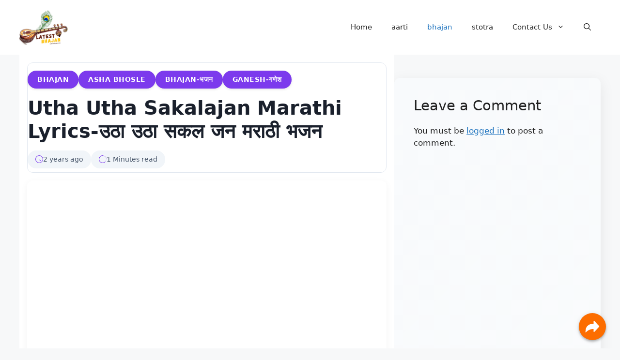

--- FILE ---
content_type: text/html; charset=UTF-8
request_url: https://latestbhajan.com/en/utha-utha-sakalajan-marathi-lyrics-2/
body_size: 40358
content:
<!DOCTYPE html>
<html lang="en-US" prefix="og: https://ogp.me/ns#">
<head>
	<meta charset="UTF-8">
	<script>
(()=>{var e={};e.g=function(){if("object"==typeof globalThis)return globalThis;try{return this||new Function("return this")()}catch(e){if("object"==typeof window)return window}}(),function({ampUrl:n,isCustomizePreview:t,isAmpDevMode:r,noampQueryVarName:o,noampQueryVarValue:s,disabledStorageKey:i,mobileUserAgents:a,regexRegex:c}){if("undefined"==typeof sessionStorage)return;const d=new RegExp(c);if(!a.some((e=>{const n=e.match(d);return!(!n||!new RegExp(n[1],n[2]).test(navigator.userAgent))||navigator.userAgent.includes(e)})))return;e.g.addEventListener("DOMContentLoaded",(()=>{const e=document.getElementById("amp-mobile-version-switcher");if(!e)return;e.hidden=!1;const n=e.querySelector("a[href]");n&&n.addEventListener("click",(()=>{sessionStorage.removeItem(i)}))}));const g=r&&["paired-browsing-non-amp","paired-browsing-amp"].includes(window.name);if(sessionStorage.getItem(i)||t||g)return;const u=new URL(location.href),m=new URL(n);m.hash=u.hash,u.searchParams.has(o)&&s===u.searchParams.get(o)?sessionStorage.setItem(i,"1"):m.href!==u.href&&(window.stop(),location.replace(m.href))}({"ampUrl":"https:\/\/latestbhajan.com\/en\/utha-utha-sakalajan-marathi-lyrics-2\/amp\/","noampQueryVarName":"noamp","noampQueryVarValue":"mobile","disabledStorageKey":"amp_mobile_redirect_disabled","mobileUserAgents":["Mobile","Android","Silk\/","Kindle","BlackBerry","Opera Mini","Opera Mobi"],"regexRegex":"^\\\/((?:.|\\n)+)\\\/([i]*)$","isCustomizePreview":false,"isAmpDevMode":false})})();
</script>
<link rel="alternate" href="https://latestbhajan.com/en/utha-utha-sakalajan-marathi-lyrics-2/" hreflang="en" />
<link rel="alternate" href="https://latestbhajan.com/mr/utha-utha-sakalajan-marathi-lyrics/" hreflang="mr" />
<meta name="viewport" content="width=device-width, initial-scale=1">
<!-- Search Engine Optimization by Rank Math PRO - https://rankmath.com/ -->
<title>Utha Utha Sakalajan Marathi Lyrics-उठा उठा सकल जन मराठी भजन - www.latestbhajan.com</title>
<link crossorigin data-rocket-preconnect href="https://pagead2.googlesyndication.com" rel="preconnect">
<link crossorigin data-rocket-preconnect href="https://www.googletagmanager.com" rel="preconnect">
<link crossorigin data-rocket-preconnect href="https://wp.fifu.app" rel="preconnect">
<link crossorigin data-rocket-preconnect href="https://www.youtube.com" rel="preconnect">
<link crossorigin data-rocket-preconnect href="https://accounts.google.com" rel="preconnect">
<link crossorigin data-rocket-preconnect href="https://googleads.g.doubleclick.net" rel="preconnect"><link rel="preload" data-rocket-preload as="image" href="https://i0.wp.com/latestbhajan.com/wp-content/uploads/2023/09/utha-utha-sakal-jan-marath-bhajan.jpg?ssl=1" imagesrcset="https://i0.wp.com/latestbhajan.com/wp-content/uploads/2023/09/utha-utha-sakal-jan-marath-bhajan.jpg?ssl=1&amp;w=75&amp;resize=75&amp;ssl=1 75w, https://i0.wp.com/latestbhajan.com/wp-content/uploads/2023/09/utha-utha-sakal-jan-marath-bhajan.jpg?ssl=1&amp;w=100&amp;resize=100&amp;ssl=1 100w, https://i0.wp.com/latestbhajan.com/wp-content/uploads/2023/09/utha-utha-sakal-jan-marath-bhajan.jpg?ssl=1&amp;w=150&amp;resize=150&amp;ssl=1 150w, https://i0.wp.com/latestbhajan.com/wp-content/uploads/2023/09/utha-utha-sakal-jan-marath-bhajan.jpg?ssl=1&amp;w=240&amp;resize=240&amp;ssl=1 240w, https://i0.wp.com/latestbhajan.com/wp-content/uploads/2023/09/utha-utha-sakal-jan-marath-bhajan.jpg?ssl=1&amp;w=320&amp;resize=320&amp;ssl=1 320w, https://i0.wp.com/latestbhajan.com/wp-content/uploads/2023/09/utha-utha-sakal-jan-marath-bhajan.jpg?ssl=1&amp;w=500&amp;resize=500&amp;ssl=1 500w, https://i0.wp.com/latestbhajan.com/wp-content/uploads/2023/09/utha-utha-sakal-jan-marath-bhajan.jpg?ssl=1&amp;w=640&amp;resize=640&amp;ssl=1 640w, https://i0.wp.com/latestbhajan.com/wp-content/uploads/2023/09/utha-utha-sakal-jan-marath-bhajan.jpg?ssl=1&amp;w=800&amp;resize=800&amp;ssl=1 800w, https://i0.wp.com/latestbhajan.com/wp-content/uploads/2023/09/utha-utha-sakal-jan-marath-bhajan.jpg?ssl=1&amp;w=1024&amp;resize=1024&amp;ssl=1 1024w, https://i0.wp.com/latestbhajan.com/wp-content/uploads/2023/09/utha-utha-sakal-jan-marath-bhajan.jpg?ssl=1&amp;w=1280&amp;resize=1280&amp;ssl=1 1280w, https://i0.wp.com/latestbhajan.com/wp-content/uploads/2023/09/utha-utha-sakal-jan-marath-bhajan.jpg?ssl=1&amp;w=1600&amp;resize=1600&amp;ssl=1 1600w" imagesizes="304px" fetchpriority="high">
<meta name="description" content="ganpati marathi bhajan- Utha Utha Sakal Jan, Vache Smarava Gajanan, Gauri Hara Cha Nandan, Gajavadan Ganpati"/>
<meta name="robots" content="follow, index, max-snippet:-1, max-video-preview:-1, max-image-preview:large"/>
<link rel="canonical" href="https://latestbhajan.com/en/utha-utha-sakalajan-marathi-lyrics-2/" />
<meta property="og:locale" content="en_US" />
<meta property="og:type" content="article" />
<meta property="og:title" content="Utha Utha Sakalajan Marathi Lyrics-उठा उठा सकल जन मराठी भजन - www.latestbhajan.com" />
<meta property="og:description" content="ganpati marathi bhajan- Utha Utha Sakal Jan, Vache Smarava Gajanan, Gauri Hara Cha Nandan, Gajavadan Ganpati" />
<meta property="og:url" content="https://latestbhajan.com/en/utha-utha-sakalajan-marathi-lyrics-2/" />
<meta property="og:site_name" content="latestbhajan.com" />
<meta property="article:tag" content="ganesh bhajan" />
<meta property="article:tag" content="ganesha" />
<meta property="article:tag" content="Lord Ganesha" />
<meta property="article:tag" content="गणपती भजन" />
<meta property="article:tag" content="गणेशा" />
<meta property="article:section" content="bhajan" />
<meta property="og:updated_time" content="2024-09-03T16:23:45+05:30" />
<meta property="article:published_time" content="2023-09-14T18:08:44+05:30" />
<meta property="article:modified_time" content="2024-09-03T16:23:45+05:30" />
<meta property="og:video" content="https://www.youtube.com/embed/WjHFLLCKNfo" />
<meta property="video:duration" content="195" />
<meta property="ya:ovs:upload_date" content="2022-06-11" />
<meta property="ya:ovs:allow_embed" content="true" />
<meta name="twitter:card" content="summary_large_image" />
<meta name="twitter:title" content="Utha Utha Sakalajan Marathi Lyrics-उठा उठा सकल जन मराठी भजन - www.latestbhajan.com" />
<meta name="twitter:description" content="ganpati marathi bhajan- Utha Utha Sakal Jan, Vache Smarava Gajanan, Gauri Hara Cha Nandan, Gajavadan Ganpati" />
<meta name="twitter:label1" content="Written by" />
<meta name="twitter:data1" content="latestbhajan.com" />
<meta name="twitter:label2" content="Time to read" />
<meta name="twitter:data2" content="Less than a minute" />
<script type="application/ld+json" class="rank-math-schema-pro">{"@context":"https://schema.org","@graph":[{"@type":["Person","Organization"],"@id":"https://latestbhajan.com/#person","name":"latestbhajan.com","logo":{"@type":"ImageObject","@id":"https://latestbhajan.com/#logo","url":"http://latestbhajan.com/wp-content/uploads/2023/08/cropped-logo-latestbhajan.png","contentUrl":"http://latestbhajan.com/wp-content/uploads/2023/08/cropped-logo-latestbhajan.png","caption":"latestbhajan.com","inLanguage":"en-US","width":"419","height":"305"},"image":{"@type":"ImageObject","@id":"https://latestbhajan.com/#logo","url":"http://latestbhajan.com/wp-content/uploads/2023/08/cropped-logo-latestbhajan.png","contentUrl":"http://latestbhajan.com/wp-content/uploads/2023/08/cropped-logo-latestbhajan.png","caption":"latestbhajan.com","inLanguage":"en-US","width":"419","height":"305"}},{"@type":"WebSite","@id":"https://latestbhajan.com/#website","url":"https://latestbhajan.com","name":"latestbhajan.com","alternateName":"Latestbhajan","publisher":{"@id":"https://latestbhajan.com/#person"},"inLanguage":"en-US"},{"@type":"WebPage","@id":"https://latestbhajan.com/en/utha-utha-sakalajan-marathi-lyrics-2/#webpage","url":"https://latestbhajan.com/en/utha-utha-sakalajan-marathi-lyrics-2/","name":"Utha Utha Sakalajan Marathi Lyrics-\u0909\u0920\u093e \u0909\u0920\u093e \u0938\u0915\u0932 \u091c\u0928 \u092e\u0930\u093e\u0920\u0940 \u092d\u091c\u0928 - www.latestbhajan.com","datePublished":"2023-09-14T18:08:44+05:30","dateModified":"2024-09-03T16:23:45+05:30","isPartOf":{"@id":"https://latestbhajan.com/#website"},"inLanguage":"en-US"},{"@type":"Person","@id":"https://latestbhajan.com/en/author/latestbhajan-com/","name":"latestbhajan.com","url":"https://latestbhajan.com/en/author/latestbhajan-com/","image":{"@type":"ImageObject","@id":"https://secure.gravatar.com/avatar/2e09a652176888cb81a734e864556f7576189de652371e53bfd6e587357b4d99?s=96&amp;d=mm&amp;r=g","url":"https://secure.gravatar.com/avatar/2e09a652176888cb81a734e864556f7576189de652371e53bfd6e587357b4d99?s=96&amp;d=mm&amp;r=g","caption":"latestbhajan.com","inLanguage":"en-US"},"sameAs":["http://latestbhajan.com"]},{"headline":"Utha Utha Sakalajan Marathi Lyrics-\u0909\u0920\u093e \u0909\u0920\u093e \u0938\u0915\u0932 \u091c\u0928 \u092e\u0930\u093e\u0920\u0940 \u092d\u091c\u0928 - www.latestbhajan.com","description":"ganpati marathi bhajan- Utha Utha Sakal Jan, Vache Smarava Gajanan, Gauri Hara Cha Nandan, Gajavadan Ganpati","datePublished":"2023-09-14T18:08:44+05:30","dateModified":"2024-09-03T16:23:45+05:30","author":{"@id":"https://latestbhajan.com/en/author/latestbhajan-com/","name":"latestbhajan.com"},"@type":"BlogPosting","name":"Utha Utha Sakalajan Marathi Lyrics-\u0909\u0920\u093e \u0909\u0920\u093e \u0938\u0915\u0932 \u091c\u0928 \u092e\u0930\u093e\u0920\u0940 \u092d\u091c\u0928 - www.latestbhajan.com","articleSection":"Asha Bhosle, bhajan, bhajan-\u092d\u091c\u0928, ganesh-\u0917\u0923\u0947\u0936","@id":"https://latestbhajan.com/en/utha-utha-sakalajan-marathi-lyrics-2/#schema-5347","isPartOf":{"@id":"https://latestbhajan.com/en/utha-utha-sakalajan-marathi-lyrics-2/#webpage"},"publisher":{"@id":"https://latestbhajan.com/#person"},"inLanguage":"en-US","mainEntityOfPage":{"@id":"https://latestbhajan.com/en/utha-utha-sakalajan-marathi-lyrics-2/#webpage"}},{"@type":"VideoObject","name":"Utha Utha Sakalajan | \u0909\u0920\u093e \u0909\u0920\u093e \u0938\u0915\u0932\u091c\u0928 | Bhoopali Ani Pahatechi Bhakti Geete Vol 1 | \u092e\u0930\u093e\u0920\u0940 \u0917\u093e\u0923\u0940","description":"Listen to the morning song Utha Utha Sakalajan from the album Bhoopali Ani Pahatechi Bhakti Geete Vol 1 sung by Asha Bhosle.Credits:Song: Utha Utha Sakalajan...","uploadDate":"2022-06-11","thumbnailUrl":"https://latestbhajan.com/wp-content/uploads/2023/09/utha-utha-sakalajan-e0a489e0-1.jpg","embedUrl":"https://www.youtube.com/embed/WjHFLLCKNfo","duration":"PT3M15S","width":"1280","height":"720","isFamilyFriendly":"True","@id":"https://latestbhajan.com/en/utha-utha-sakalajan-marathi-lyrics-2/#schema-5348","isPartOf":{"@id":"https://latestbhajan.com/en/utha-utha-sakalajan-marathi-lyrics-2/#webpage"},"publisher":{"@id":"https://latestbhajan.com/#person"},"inLanguage":"en-US","mainEntityOfPage":{"@id":"https://latestbhajan.com/en/utha-utha-sakalajan-marathi-lyrics-2/#webpage"}}]}</script>
<!-- /Rank Math WordPress SEO plugin -->

<link rel='dns-prefetch' href='//www.googletagmanager.com' />
<link rel='dns-prefetch' href='//pagead2.googlesyndication.com' />
<link rel="alternate" type="application/rss+xml" title="www.latestbhajan.com &raquo; Feed" href="https://latestbhajan.com/en/feed/" />
<link rel="alternate" type="application/rss+xml" title="www.latestbhajan.com &raquo; Comments Feed" href="https://latestbhajan.com/en/comments/feed/" />
<link rel="alternate" type="application/rss+xml" title="www.latestbhajan.com &raquo; Utha Utha Sakalajan Marathi Lyrics-उठा उठा सकल जन मराठी भजन Comments Feed" href="https://latestbhajan.com/en/utha-utha-sakalajan-marathi-lyrics-2/feed/" />
<link rel="alternate" title="oEmbed (JSON)" type="application/json+oembed" href="https://latestbhajan.com/wp-json/oembed/1.0/embed?url=https%3A%2F%2Flatestbhajan.com%2Fen%2Futha-utha-sakalajan-marathi-lyrics-2%2F&#038;lang=en" />
<link rel="alternate" title="oEmbed (XML)" type="text/xml+oembed" href="https://latestbhajan.com/wp-json/oembed/1.0/embed?url=https%3A%2F%2Flatestbhajan.com%2Fen%2Futha-utha-sakalajan-marathi-lyrics-2%2F&#038;format=xml&#038;lang=en" />
		<style>
			.lazyload,
			.lazyloading {
				max-width: 100%;
			}
		</style>
		<style id='wp-img-auto-sizes-contain-inline-css'>
img:is([sizes=auto i],[sizes^="auto," i]){contain-intrinsic-size:3000px 1500px}
/*# sourceURL=wp-img-auto-sizes-contain-inline-css */
</style>
<style id='wp-block-library-inline-css'>
:root{--wp-block-synced-color:#7a00df;--wp-block-synced-color--rgb:122,0,223;--wp-bound-block-color:var(--wp-block-synced-color);--wp-editor-canvas-background:#ddd;--wp-admin-theme-color:#007cba;--wp-admin-theme-color--rgb:0,124,186;--wp-admin-theme-color-darker-10:#006ba1;--wp-admin-theme-color-darker-10--rgb:0,107,160.5;--wp-admin-theme-color-darker-20:#005a87;--wp-admin-theme-color-darker-20--rgb:0,90,135;--wp-admin-border-width-focus:2px}@media (min-resolution:192dpi){:root{--wp-admin-border-width-focus:1.5px}}.wp-element-button{cursor:pointer}:root .has-very-light-gray-background-color{background-color:#eee}:root .has-very-dark-gray-background-color{background-color:#313131}:root .has-very-light-gray-color{color:#eee}:root .has-very-dark-gray-color{color:#313131}:root .has-vivid-green-cyan-to-vivid-cyan-blue-gradient-background{background:linear-gradient(135deg,#00d084,#0693e3)}:root .has-purple-crush-gradient-background{background:linear-gradient(135deg,#34e2e4,#4721fb 50%,#ab1dfe)}:root .has-hazy-dawn-gradient-background{background:linear-gradient(135deg,#faaca8,#dad0ec)}:root .has-subdued-olive-gradient-background{background:linear-gradient(135deg,#fafae1,#67a671)}:root .has-atomic-cream-gradient-background{background:linear-gradient(135deg,#fdd79a,#004a59)}:root .has-nightshade-gradient-background{background:linear-gradient(135deg,#330968,#31cdcf)}:root .has-midnight-gradient-background{background:linear-gradient(135deg,#020381,#2874fc)}:root{--wp--preset--font-size--normal:16px;--wp--preset--font-size--huge:42px}.has-regular-font-size{font-size:1em}.has-larger-font-size{font-size:2.625em}.has-normal-font-size{font-size:var(--wp--preset--font-size--normal)}.has-huge-font-size{font-size:var(--wp--preset--font-size--huge)}.has-text-align-center{text-align:center}.has-text-align-left{text-align:left}.has-text-align-right{text-align:right}.has-fit-text{white-space:nowrap!important}#end-resizable-editor-section{display:none}.aligncenter{clear:both}.items-justified-left{justify-content:flex-start}.items-justified-center{justify-content:center}.items-justified-right{justify-content:flex-end}.items-justified-space-between{justify-content:space-between}.screen-reader-text{border:0;clip-path:inset(50%);height:1px;margin:-1px;overflow:hidden;padding:0;position:absolute;width:1px;word-wrap:normal!important}.screen-reader-text:focus{background-color:#ddd;clip-path:none;color:#444;display:block;font-size:1em;height:auto;left:5px;line-height:normal;padding:15px 23px 14px;text-decoration:none;top:5px;width:auto;z-index:100000}html :where(.has-border-color){border-style:solid}html :where([style*=border-top-color]){border-top-style:solid}html :where([style*=border-right-color]){border-right-style:solid}html :where([style*=border-bottom-color]){border-bottom-style:solid}html :where([style*=border-left-color]){border-left-style:solid}html :where([style*=border-width]){border-style:solid}html :where([style*=border-top-width]){border-top-style:solid}html :where([style*=border-right-width]){border-right-style:solid}html :where([style*=border-bottom-width]){border-bottom-style:solid}html :where([style*=border-left-width]){border-left-style:solid}html :where(img[class*=wp-image-]){height:auto;max-width:100%}:where(figure){margin:0 0 1em}html :where(.is-position-sticky){--wp-admin--admin-bar--position-offset:var(--wp-admin--admin-bar--height,0px)}@media screen and (max-width:600px){html :where(.is-position-sticky){--wp-admin--admin-bar--position-offset:0px}}

/*# sourceURL=wp-block-library-inline-css */
</style><style id='wp-block-heading-inline-css'>
h1:where(.wp-block-heading).has-background,h2:where(.wp-block-heading).has-background,h3:where(.wp-block-heading).has-background,h4:where(.wp-block-heading).has-background,h5:where(.wp-block-heading).has-background,h6:where(.wp-block-heading).has-background{padding:1.25em 2.375em}h1.has-text-align-left[style*=writing-mode]:where([style*=vertical-lr]),h1.has-text-align-right[style*=writing-mode]:where([style*=vertical-rl]),h2.has-text-align-left[style*=writing-mode]:where([style*=vertical-lr]),h2.has-text-align-right[style*=writing-mode]:where([style*=vertical-rl]),h3.has-text-align-left[style*=writing-mode]:where([style*=vertical-lr]),h3.has-text-align-right[style*=writing-mode]:where([style*=vertical-rl]),h4.has-text-align-left[style*=writing-mode]:where([style*=vertical-lr]),h4.has-text-align-right[style*=writing-mode]:where([style*=vertical-rl]),h5.has-text-align-left[style*=writing-mode]:where([style*=vertical-lr]),h5.has-text-align-right[style*=writing-mode]:where([style*=vertical-rl]),h6.has-text-align-left[style*=writing-mode]:where([style*=vertical-lr]),h6.has-text-align-right[style*=writing-mode]:where([style*=vertical-rl]){rotate:180deg}
/*# sourceURL=https://latestbhajan.com/wp-includes/blocks/heading/style.min.css */
</style>
<style id='wp-block-image-inline-css'>
.wp-block-image>a,.wp-block-image>figure>a{display:inline-block}.wp-block-image img{box-sizing:border-box;height:auto;max-width:100%;vertical-align:bottom}@media not (prefers-reduced-motion){.wp-block-image img.hide{visibility:hidden}.wp-block-image img.show{animation:show-content-image .4s}}.wp-block-image[style*=border-radius] img,.wp-block-image[style*=border-radius]>a{border-radius:inherit}.wp-block-image.has-custom-border img{box-sizing:border-box}.wp-block-image.aligncenter{text-align:center}.wp-block-image.alignfull>a,.wp-block-image.alignwide>a{width:100%}.wp-block-image.alignfull img,.wp-block-image.alignwide img{height:auto;width:100%}.wp-block-image .aligncenter,.wp-block-image .alignleft,.wp-block-image .alignright,.wp-block-image.aligncenter,.wp-block-image.alignleft,.wp-block-image.alignright{display:table}.wp-block-image .aligncenter>figcaption,.wp-block-image .alignleft>figcaption,.wp-block-image .alignright>figcaption,.wp-block-image.aligncenter>figcaption,.wp-block-image.alignleft>figcaption,.wp-block-image.alignright>figcaption{caption-side:bottom;display:table-caption}.wp-block-image .alignleft{float:left;margin:.5em 1em .5em 0}.wp-block-image .alignright{float:right;margin:.5em 0 .5em 1em}.wp-block-image .aligncenter{margin-left:auto;margin-right:auto}.wp-block-image :where(figcaption){margin-bottom:1em;margin-top:.5em}.wp-block-image.is-style-circle-mask img{border-radius:9999px}@supports ((-webkit-mask-image:none) or (mask-image:none)) or (-webkit-mask-image:none){.wp-block-image.is-style-circle-mask img{border-radius:0;-webkit-mask-image:url('data:image/svg+xml;utf8,<svg viewBox="0 0 100 100" xmlns="http://www.w3.org/2000/svg"><circle cx="50" cy="50" r="50"/></svg>');mask-image:url('data:image/svg+xml;utf8,<svg viewBox="0 0 100 100" xmlns="http://www.w3.org/2000/svg"><circle cx="50" cy="50" r="50"/></svg>');mask-mode:alpha;-webkit-mask-position:center;mask-position:center;-webkit-mask-repeat:no-repeat;mask-repeat:no-repeat;-webkit-mask-size:contain;mask-size:contain}}:root :where(.wp-block-image.is-style-rounded img,.wp-block-image .is-style-rounded img){border-radius:9999px}.wp-block-image figure{margin:0}.wp-lightbox-container{display:flex;flex-direction:column;position:relative}.wp-lightbox-container img{cursor:zoom-in}.wp-lightbox-container img:hover+button{opacity:1}.wp-lightbox-container button{align-items:center;backdrop-filter:blur(16px) saturate(180%);background-color:#5a5a5a40;border:none;border-radius:4px;cursor:zoom-in;display:flex;height:20px;justify-content:center;opacity:0;padding:0;position:absolute;right:16px;text-align:center;top:16px;width:20px;z-index:100}@media not (prefers-reduced-motion){.wp-lightbox-container button{transition:opacity .2s ease}}.wp-lightbox-container button:focus-visible{outline:3px auto #5a5a5a40;outline:3px auto -webkit-focus-ring-color;outline-offset:3px}.wp-lightbox-container button:hover{cursor:pointer;opacity:1}.wp-lightbox-container button:focus{opacity:1}.wp-lightbox-container button:focus,.wp-lightbox-container button:hover,.wp-lightbox-container button:not(:hover):not(:active):not(.has-background){background-color:#5a5a5a40;border:none}.wp-lightbox-overlay{box-sizing:border-box;cursor:zoom-out;height:100vh;left:0;overflow:hidden;position:fixed;top:0;visibility:hidden;width:100%;z-index:100000}.wp-lightbox-overlay .close-button{align-items:center;cursor:pointer;display:flex;justify-content:center;min-height:40px;min-width:40px;padding:0;position:absolute;right:calc(env(safe-area-inset-right) + 16px);top:calc(env(safe-area-inset-top) + 16px);z-index:5000000}.wp-lightbox-overlay .close-button:focus,.wp-lightbox-overlay .close-button:hover,.wp-lightbox-overlay .close-button:not(:hover):not(:active):not(.has-background){background:none;border:none}.wp-lightbox-overlay .lightbox-image-container{height:var(--wp--lightbox-container-height);left:50%;overflow:hidden;position:absolute;top:50%;transform:translate(-50%,-50%);transform-origin:top left;width:var(--wp--lightbox-container-width);z-index:9999999999}.wp-lightbox-overlay .wp-block-image{align-items:center;box-sizing:border-box;display:flex;height:100%;justify-content:center;margin:0;position:relative;transform-origin:0 0;width:100%;z-index:3000000}.wp-lightbox-overlay .wp-block-image img{height:var(--wp--lightbox-image-height);min-height:var(--wp--lightbox-image-height);min-width:var(--wp--lightbox-image-width);width:var(--wp--lightbox-image-width)}.wp-lightbox-overlay .wp-block-image figcaption{display:none}.wp-lightbox-overlay button{background:none;border:none}.wp-lightbox-overlay .scrim{background-color:#fff;height:100%;opacity:.9;position:absolute;width:100%;z-index:2000000}.wp-lightbox-overlay.active{visibility:visible}@media not (prefers-reduced-motion){.wp-lightbox-overlay.active{animation:turn-on-visibility .25s both}.wp-lightbox-overlay.active img{animation:turn-on-visibility .35s both}.wp-lightbox-overlay.show-closing-animation:not(.active){animation:turn-off-visibility .35s both}.wp-lightbox-overlay.show-closing-animation:not(.active) img{animation:turn-off-visibility .25s both}.wp-lightbox-overlay.zoom.active{animation:none;opacity:1;visibility:visible}.wp-lightbox-overlay.zoom.active .lightbox-image-container{animation:lightbox-zoom-in .4s}.wp-lightbox-overlay.zoom.active .lightbox-image-container img{animation:none}.wp-lightbox-overlay.zoom.active .scrim{animation:turn-on-visibility .4s forwards}.wp-lightbox-overlay.zoom.show-closing-animation:not(.active){animation:none}.wp-lightbox-overlay.zoom.show-closing-animation:not(.active) .lightbox-image-container{animation:lightbox-zoom-out .4s}.wp-lightbox-overlay.zoom.show-closing-animation:not(.active) .lightbox-image-container img{animation:none}.wp-lightbox-overlay.zoom.show-closing-animation:not(.active) .scrim{animation:turn-off-visibility .4s forwards}}@keyframes show-content-image{0%{visibility:hidden}99%{visibility:hidden}to{visibility:visible}}@keyframes turn-on-visibility{0%{opacity:0}to{opacity:1}}@keyframes turn-off-visibility{0%{opacity:1;visibility:visible}99%{opacity:0;visibility:visible}to{opacity:0;visibility:hidden}}@keyframes lightbox-zoom-in{0%{transform:translate(calc((-100vw + var(--wp--lightbox-scrollbar-width))/2 + var(--wp--lightbox-initial-left-position)),calc(-50vh + var(--wp--lightbox-initial-top-position))) scale(var(--wp--lightbox-scale))}to{transform:translate(-50%,-50%) scale(1)}}@keyframes lightbox-zoom-out{0%{transform:translate(-50%,-50%) scale(1);visibility:visible}99%{visibility:visible}to{transform:translate(calc((-100vw + var(--wp--lightbox-scrollbar-width))/2 + var(--wp--lightbox-initial-left-position)),calc(-50vh + var(--wp--lightbox-initial-top-position))) scale(var(--wp--lightbox-scale));visibility:hidden}}
/*# sourceURL=https://latestbhajan.com/wp-includes/blocks/image/style.min.css */
</style>
<style id='wp-block-embed-inline-css'>
.wp-block-embed.alignleft,.wp-block-embed.alignright,.wp-block[data-align=left]>[data-type="core/embed"],.wp-block[data-align=right]>[data-type="core/embed"]{max-width:360px;width:100%}.wp-block-embed.alignleft .wp-block-embed__wrapper,.wp-block-embed.alignright .wp-block-embed__wrapper,.wp-block[data-align=left]>[data-type="core/embed"] .wp-block-embed__wrapper,.wp-block[data-align=right]>[data-type="core/embed"] .wp-block-embed__wrapper{min-width:280px}.wp-block-cover .wp-block-embed{min-height:240px;min-width:320px}.wp-block-embed{overflow-wrap:break-word}.wp-block-embed :where(figcaption){margin-bottom:1em;margin-top:.5em}.wp-block-embed iframe{max-width:100%}.wp-block-embed__wrapper{position:relative}.wp-embed-responsive .wp-has-aspect-ratio .wp-block-embed__wrapper:before{content:"";display:block;padding-top:50%}.wp-embed-responsive .wp-has-aspect-ratio iframe{bottom:0;height:100%;left:0;position:absolute;right:0;top:0;width:100%}.wp-embed-responsive .wp-embed-aspect-21-9 .wp-block-embed__wrapper:before{padding-top:42.85%}.wp-embed-responsive .wp-embed-aspect-18-9 .wp-block-embed__wrapper:before{padding-top:50%}.wp-embed-responsive .wp-embed-aspect-16-9 .wp-block-embed__wrapper:before{padding-top:56.25%}.wp-embed-responsive .wp-embed-aspect-4-3 .wp-block-embed__wrapper:before{padding-top:75%}.wp-embed-responsive .wp-embed-aspect-1-1 .wp-block-embed__wrapper:before{padding-top:100%}.wp-embed-responsive .wp-embed-aspect-9-16 .wp-block-embed__wrapper:before{padding-top:177.77%}.wp-embed-responsive .wp-embed-aspect-1-2 .wp-block-embed__wrapper:before{padding-top:200%}
/*# sourceURL=https://latestbhajan.com/wp-includes/blocks/embed/style.min.css */
</style>
<style id='wp-block-paragraph-inline-css'>
.is-small-text{font-size:.875em}.is-regular-text{font-size:1em}.is-large-text{font-size:2.25em}.is-larger-text{font-size:3em}.has-drop-cap:not(:focus):first-letter{float:left;font-size:8.4em;font-style:normal;font-weight:100;line-height:.68;margin:.05em .1em 0 0;text-transform:uppercase}body.rtl .has-drop-cap:not(:focus):first-letter{float:none;margin-left:.1em}p.has-drop-cap.has-background{overflow:hidden}:root :where(p.has-background){padding:1.25em 2.375em}:where(p.has-text-color:not(.has-link-color)) a{color:inherit}p.has-text-align-left[style*="writing-mode:vertical-lr"],p.has-text-align-right[style*="writing-mode:vertical-rl"]{rotate:180deg}
/*# sourceURL=https://latestbhajan.com/wp-includes/blocks/paragraph/style.min.css */
</style>
<style id='wp-block-separator-inline-css'>
@charset "UTF-8";.wp-block-separator{border:none;border-top:2px solid}:root :where(.wp-block-separator.is-style-dots){height:auto;line-height:1;text-align:center}:root :where(.wp-block-separator.is-style-dots):before{color:currentColor;content:"···";font-family:serif;font-size:1.5em;letter-spacing:2em;padding-left:2em}.wp-block-separator.is-style-dots{background:none!important;border:none!important}
/*# sourceURL=https://latestbhajan.com/wp-includes/blocks/separator/style.min.css */
</style>
<style id='wp-block-table-inline-css'>
.wp-block-table{overflow-x:auto}.wp-block-table table{border-collapse:collapse;width:100%}.wp-block-table thead{border-bottom:3px solid}.wp-block-table tfoot{border-top:3px solid}.wp-block-table td,.wp-block-table th{border:1px solid;padding:.5em}.wp-block-table .has-fixed-layout{table-layout:fixed;width:100%}.wp-block-table .has-fixed-layout td,.wp-block-table .has-fixed-layout th{word-break:break-word}.wp-block-table.aligncenter,.wp-block-table.alignleft,.wp-block-table.alignright{display:table;width:auto}.wp-block-table.aligncenter td,.wp-block-table.aligncenter th,.wp-block-table.alignleft td,.wp-block-table.alignleft th,.wp-block-table.alignright td,.wp-block-table.alignright th{word-break:break-word}.wp-block-table .has-subtle-light-gray-background-color{background-color:#f3f4f5}.wp-block-table .has-subtle-pale-green-background-color{background-color:#e9fbe5}.wp-block-table .has-subtle-pale-blue-background-color{background-color:#e7f5fe}.wp-block-table .has-subtle-pale-pink-background-color{background-color:#fcf0ef}.wp-block-table.is-style-stripes{background-color:initial;border-collapse:inherit;border-spacing:0}.wp-block-table.is-style-stripes tbody tr:nth-child(odd){background-color:#f0f0f0}.wp-block-table.is-style-stripes.has-subtle-light-gray-background-color tbody tr:nth-child(odd){background-color:#f3f4f5}.wp-block-table.is-style-stripes.has-subtle-pale-green-background-color tbody tr:nth-child(odd){background-color:#e9fbe5}.wp-block-table.is-style-stripes.has-subtle-pale-blue-background-color tbody tr:nth-child(odd){background-color:#e7f5fe}.wp-block-table.is-style-stripes.has-subtle-pale-pink-background-color tbody tr:nth-child(odd){background-color:#fcf0ef}.wp-block-table.is-style-stripes td,.wp-block-table.is-style-stripes th{border-color:#0000}.wp-block-table.is-style-stripes{border-bottom:1px solid #f0f0f0}.wp-block-table .has-border-color td,.wp-block-table .has-border-color th,.wp-block-table .has-border-color tr,.wp-block-table .has-border-color>*{border-color:inherit}.wp-block-table table[style*=border-top-color] tr:first-child,.wp-block-table table[style*=border-top-color] tr:first-child td,.wp-block-table table[style*=border-top-color] tr:first-child th,.wp-block-table table[style*=border-top-color]>*,.wp-block-table table[style*=border-top-color]>* td,.wp-block-table table[style*=border-top-color]>* th{border-top-color:inherit}.wp-block-table table[style*=border-top-color] tr:not(:first-child){border-top-color:initial}.wp-block-table table[style*=border-right-color] td:last-child,.wp-block-table table[style*=border-right-color] th,.wp-block-table table[style*=border-right-color] tr,.wp-block-table table[style*=border-right-color]>*{border-right-color:inherit}.wp-block-table table[style*=border-bottom-color] tr:last-child,.wp-block-table table[style*=border-bottom-color] tr:last-child td,.wp-block-table table[style*=border-bottom-color] tr:last-child th,.wp-block-table table[style*=border-bottom-color]>*,.wp-block-table table[style*=border-bottom-color]>* td,.wp-block-table table[style*=border-bottom-color]>* th{border-bottom-color:inherit}.wp-block-table table[style*=border-bottom-color] tr:not(:last-child){border-bottom-color:initial}.wp-block-table table[style*=border-left-color] td:first-child,.wp-block-table table[style*=border-left-color] th,.wp-block-table table[style*=border-left-color] tr,.wp-block-table table[style*=border-left-color]>*{border-left-color:inherit}.wp-block-table table[style*=border-style] td,.wp-block-table table[style*=border-style] th,.wp-block-table table[style*=border-style] tr,.wp-block-table table[style*=border-style]>*{border-style:inherit}.wp-block-table table[style*=border-width] td,.wp-block-table table[style*=border-width] th,.wp-block-table table[style*=border-width] tr,.wp-block-table table[style*=border-width]>*{border-style:inherit;border-width:inherit}
/*# sourceURL=https://latestbhajan.com/wp-includes/blocks/table/style.min.css */
</style>
<style id='global-styles-inline-css'>
:root{--wp--preset--aspect-ratio--square: 1;--wp--preset--aspect-ratio--4-3: 4/3;--wp--preset--aspect-ratio--3-4: 3/4;--wp--preset--aspect-ratio--3-2: 3/2;--wp--preset--aspect-ratio--2-3: 2/3;--wp--preset--aspect-ratio--16-9: 16/9;--wp--preset--aspect-ratio--9-16: 9/16;--wp--preset--color--black: #000000;--wp--preset--color--cyan-bluish-gray: #abb8c3;--wp--preset--color--white: #ffffff;--wp--preset--color--pale-pink: #f78da7;--wp--preset--color--vivid-red: #cf2e2e;--wp--preset--color--luminous-vivid-orange: #ff6900;--wp--preset--color--luminous-vivid-amber: #fcb900;--wp--preset--color--light-green-cyan: #7bdcb5;--wp--preset--color--vivid-green-cyan: #00d084;--wp--preset--color--pale-cyan-blue: #8ed1fc;--wp--preset--color--vivid-cyan-blue: #0693e3;--wp--preset--color--vivid-purple: #9b51e0;--wp--preset--color--contrast: var(--contrast);--wp--preset--color--contrast-2: var(--contrast-2);--wp--preset--color--contrast-3: var(--contrast-3);--wp--preset--color--base: var(--base);--wp--preset--color--base-2: var(--base-2);--wp--preset--color--base-3: var(--base-3);--wp--preset--color--accent: var(--accent);--wp--preset--gradient--vivid-cyan-blue-to-vivid-purple: linear-gradient(135deg,rgb(6,147,227) 0%,rgb(155,81,224) 100%);--wp--preset--gradient--light-green-cyan-to-vivid-green-cyan: linear-gradient(135deg,rgb(122,220,180) 0%,rgb(0,208,130) 100%);--wp--preset--gradient--luminous-vivid-amber-to-luminous-vivid-orange: linear-gradient(135deg,rgb(252,185,0) 0%,rgb(255,105,0) 100%);--wp--preset--gradient--luminous-vivid-orange-to-vivid-red: linear-gradient(135deg,rgb(255,105,0) 0%,rgb(207,46,46) 100%);--wp--preset--gradient--very-light-gray-to-cyan-bluish-gray: linear-gradient(135deg,rgb(238,238,238) 0%,rgb(169,184,195) 100%);--wp--preset--gradient--cool-to-warm-spectrum: linear-gradient(135deg,rgb(74,234,220) 0%,rgb(151,120,209) 20%,rgb(207,42,186) 40%,rgb(238,44,130) 60%,rgb(251,105,98) 80%,rgb(254,248,76) 100%);--wp--preset--gradient--blush-light-purple: linear-gradient(135deg,rgb(255,206,236) 0%,rgb(152,150,240) 100%);--wp--preset--gradient--blush-bordeaux: linear-gradient(135deg,rgb(254,205,165) 0%,rgb(254,45,45) 50%,rgb(107,0,62) 100%);--wp--preset--gradient--luminous-dusk: linear-gradient(135deg,rgb(255,203,112) 0%,rgb(199,81,192) 50%,rgb(65,88,208) 100%);--wp--preset--gradient--pale-ocean: linear-gradient(135deg,rgb(255,245,203) 0%,rgb(182,227,212) 50%,rgb(51,167,181) 100%);--wp--preset--gradient--electric-grass: linear-gradient(135deg,rgb(202,248,128) 0%,rgb(113,206,126) 100%);--wp--preset--gradient--midnight: linear-gradient(135deg,rgb(2,3,129) 0%,rgb(40,116,252) 100%);--wp--preset--font-size--small: 13px;--wp--preset--font-size--medium: 20px;--wp--preset--font-size--large: 36px;--wp--preset--font-size--x-large: 42px;--wp--preset--spacing--20: 0.44rem;--wp--preset--spacing--30: 0.67rem;--wp--preset--spacing--40: 1rem;--wp--preset--spacing--50: 1.5rem;--wp--preset--spacing--60: 2.25rem;--wp--preset--spacing--70: 3.38rem;--wp--preset--spacing--80: 5.06rem;--wp--preset--shadow--natural: 6px 6px 9px rgba(0, 0, 0, 0.2);--wp--preset--shadow--deep: 12px 12px 50px rgba(0, 0, 0, 0.4);--wp--preset--shadow--sharp: 6px 6px 0px rgba(0, 0, 0, 0.2);--wp--preset--shadow--outlined: 6px 6px 0px -3px rgb(255, 255, 255), 6px 6px rgb(0, 0, 0);--wp--preset--shadow--crisp: 6px 6px 0px rgb(0, 0, 0);}:where(.is-layout-flex){gap: 0.5em;}:where(.is-layout-grid){gap: 0.5em;}body .is-layout-flex{display: flex;}.is-layout-flex{flex-wrap: wrap;align-items: center;}.is-layout-flex > :is(*, div){margin: 0;}body .is-layout-grid{display: grid;}.is-layout-grid > :is(*, div){margin: 0;}:where(.wp-block-columns.is-layout-flex){gap: 2em;}:where(.wp-block-columns.is-layout-grid){gap: 2em;}:where(.wp-block-post-template.is-layout-flex){gap: 1.25em;}:where(.wp-block-post-template.is-layout-grid){gap: 1.25em;}.has-black-color{color: var(--wp--preset--color--black) !important;}.has-cyan-bluish-gray-color{color: var(--wp--preset--color--cyan-bluish-gray) !important;}.has-white-color{color: var(--wp--preset--color--white) !important;}.has-pale-pink-color{color: var(--wp--preset--color--pale-pink) !important;}.has-vivid-red-color{color: var(--wp--preset--color--vivid-red) !important;}.has-luminous-vivid-orange-color{color: var(--wp--preset--color--luminous-vivid-orange) !important;}.has-luminous-vivid-amber-color{color: var(--wp--preset--color--luminous-vivid-amber) !important;}.has-light-green-cyan-color{color: var(--wp--preset--color--light-green-cyan) !important;}.has-vivid-green-cyan-color{color: var(--wp--preset--color--vivid-green-cyan) !important;}.has-pale-cyan-blue-color{color: var(--wp--preset--color--pale-cyan-blue) !important;}.has-vivid-cyan-blue-color{color: var(--wp--preset--color--vivid-cyan-blue) !important;}.has-vivid-purple-color{color: var(--wp--preset--color--vivid-purple) !important;}.has-black-background-color{background-color: var(--wp--preset--color--black) !important;}.has-cyan-bluish-gray-background-color{background-color: var(--wp--preset--color--cyan-bluish-gray) !important;}.has-white-background-color{background-color: var(--wp--preset--color--white) !important;}.has-pale-pink-background-color{background-color: var(--wp--preset--color--pale-pink) !important;}.has-vivid-red-background-color{background-color: var(--wp--preset--color--vivid-red) !important;}.has-luminous-vivid-orange-background-color{background-color: var(--wp--preset--color--luminous-vivid-orange) !important;}.has-luminous-vivid-amber-background-color{background-color: var(--wp--preset--color--luminous-vivid-amber) !important;}.has-light-green-cyan-background-color{background-color: var(--wp--preset--color--light-green-cyan) !important;}.has-vivid-green-cyan-background-color{background-color: var(--wp--preset--color--vivid-green-cyan) !important;}.has-pale-cyan-blue-background-color{background-color: var(--wp--preset--color--pale-cyan-blue) !important;}.has-vivid-cyan-blue-background-color{background-color: var(--wp--preset--color--vivid-cyan-blue) !important;}.has-vivid-purple-background-color{background-color: var(--wp--preset--color--vivid-purple) !important;}.has-black-border-color{border-color: var(--wp--preset--color--black) !important;}.has-cyan-bluish-gray-border-color{border-color: var(--wp--preset--color--cyan-bluish-gray) !important;}.has-white-border-color{border-color: var(--wp--preset--color--white) !important;}.has-pale-pink-border-color{border-color: var(--wp--preset--color--pale-pink) !important;}.has-vivid-red-border-color{border-color: var(--wp--preset--color--vivid-red) !important;}.has-luminous-vivid-orange-border-color{border-color: var(--wp--preset--color--luminous-vivid-orange) !important;}.has-luminous-vivid-amber-border-color{border-color: var(--wp--preset--color--luminous-vivid-amber) !important;}.has-light-green-cyan-border-color{border-color: var(--wp--preset--color--light-green-cyan) !important;}.has-vivid-green-cyan-border-color{border-color: var(--wp--preset--color--vivid-green-cyan) !important;}.has-pale-cyan-blue-border-color{border-color: var(--wp--preset--color--pale-cyan-blue) !important;}.has-vivid-cyan-blue-border-color{border-color: var(--wp--preset--color--vivid-cyan-blue) !important;}.has-vivid-purple-border-color{border-color: var(--wp--preset--color--vivid-purple) !important;}.has-vivid-cyan-blue-to-vivid-purple-gradient-background{background: var(--wp--preset--gradient--vivid-cyan-blue-to-vivid-purple) !important;}.has-light-green-cyan-to-vivid-green-cyan-gradient-background{background: var(--wp--preset--gradient--light-green-cyan-to-vivid-green-cyan) !important;}.has-luminous-vivid-amber-to-luminous-vivid-orange-gradient-background{background: var(--wp--preset--gradient--luminous-vivid-amber-to-luminous-vivid-orange) !important;}.has-luminous-vivid-orange-to-vivid-red-gradient-background{background: var(--wp--preset--gradient--luminous-vivid-orange-to-vivid-red) !important;}.has-very-light-gray-to-cyan-bluish-gray-gradient-background{background: var(--wp--preset--gradient--very-light-gray-to-cyan-bluish-gray) !important;}.has-cool-to-warm-spectrum-gradient-background{background: var(--wp--preset--gradient--cool-to-warm-spectrum) !important;}.has-blush-light-purple-gradient-background{background: var(--wp--preset--gradient--blush-light-purple) !important;}.has-blush-bordeaux-gradient-background{background: var(--wp--preset--gradient--blush-bordeaux) !important;}.has-luminous-dusk-gradient-background{background: var(--wp--preset--gradient--luminous-dusk) !important;}.has-pale-ocean-gradient-background{background: var(--wp--preset--gradient--pale-ocean) !important;}.has-electric-grass-gradient-background{background: var(--wp--preset--gradient--electric-grass) !important;}.has-midnight-gradient-background{background: var(--wp--preset--gradient--midnight) !important;}.has-small-font-size{font-size: var(--wp--preset--font-size--small) !important;}.has-medium-font-size{font-size: var(--wp--preset--font-size--medium) !important;}.has-large-font-size{font-size: var(--wp--preset--font-size--large) !important;}.has-x-large-font-size{font-size: var(--wp--preset--font-size--x-large) !important;}
/*# sourceURL=global-styles-inline-css */
</style>

<style id='classic-theme-styles-inline-css'>
/*! This file is auto-generated */
.wp-block-button__link{color:#fff;background-color:#32373c;border-radius:9999px;box-shadow:none;text-decoration:none;padding:calc(.667em + 2px) calc(1.333em + 2px);font-size:1.125em}.wp-block-file__button{background:#32373c;color:#fff;text-decoration:none}
/*# sourceURL=/wp-includes/css/classic-themes.min.css */
</style>
<link data-minify="1" rel='stylesheet' id='fontawesome-free-css' href='https://latestbhajan.com/wp-content/cache/min/1/wp-content/plugins/getwid/vendors/fontawesome-free/css/all.min.css?ver=1766294530' media='all' />
<link rel='stylesheet' id='slick-css' href='https://latestbhajan.com/wp-content/plugins/getwid/vendors/slick/slick/slick.min.css?ver=1.9.0' media='all' />
<link data-minify="1" rel='stylesheet' id='slick-theme-css' href='https://latestbhajan.com/wp-content/cache/min/1/wp-content/plugins/getwid/vendors/slick/slick/slick-theme.min.css?ver=1766294530' media='all' />
<link rel='stylesheet' id='mp-fancybox-css' href='https://latestbhajan.com/wp-content/plugins/getwid/vendors/mp-fancybox/jquery.fancybox.min.css?ver=3.5.7-mp.1' media='all' />
<link data-minify="1" rel='stylesheet' id='getwid-blocks-css' href='https://latestbhajan.com/wp-content/cache/min/1/wp-content/plugins/getwid/assets/css/blocks.style.css?ver=1766294530' media='all' />
<style id='getwid-blocks-inline-css'>
.wp-block-getwid-section .wp-block-getwid-section__wrapper .wp-block-getwid-section__inner-wrapper{max-width: 900px;}
/*# sourceURL=getwid-blocks-inline-css */
</style>
<style id='dominant-color-styles-inline-css'>
img[data-dominant-color]:not(.has-transparency) { background-color: var(--dominant-color); }
/*# sourceURL=dominant-color-styles-inline-css */
</style>
<link rel='stylesheet' id='super-web-share-css' href='https://latestbhajan.com/wp-content/plugins/super-web-share/public/css/super-web-share-public.min.css?ver=2.5.1' media='all' />
<link rel='stylesheet' id='generatepress-css' href='https://latestbhajan.com/wp-content/themes/generatepress/style.css?ver=6.9' media='all' />
<link rel='stylesheet' id='generate-comments-css' href='https://latestbhajan.com/wp-content/themes/generatepress/assets/css/components/comments.min.css?ver=3.6.1' media='all' />
<link rel='stylesheet' id='generate-widget-areas-css' href='https://latestbhajan.com/wp-content/themes/generatepress/assets/css/components/widget-areas.min.css?ver=3.6.1' media='all' />
<link rel='stylesheet' id='generate-style-css' href='https://latestbhajan.com/wp-content/themes/generatepress/assets/css/main.min.css?ver=3.6.1' media='all' />
<style id='generate-style-inline-css'>
body{background-color:var(--base-2);color:var(--contrast);}a{color:var(--accent);}a{text-decoration:underline;}.entry-title a, .site-branding a, a.button, .wp-block-button__link, .main-navigation a{text-decoration:none;}a:hover, a:focus, a:active{color:var(--contrast);}.wp-block-group__inner-container{max-width:1200px;margin-left:auto;margin-right:auto;}.site-header .header-image{width:100px;}:root{--contrast:#222222;--contrast-2:#575760;--contrast-3:#b2b2be;--base:#f0f0f0;--base-2:#f7f8f9;--base-3:#ffffff;--accent:#1e73be;}:root .has-contrast-color{color:var(--contrast);}:root .has-contrast-background-color{background-color:var(--contrast);}:root .has-contrast-2-color{color:var(--contrast-2);}:root .has-contrast-2-background-color{background-color:var(--contrast-2);}:root .has-contrast-3-color{color:var(--contrast-3);}:root .has-contrast-3-background-color{background-color:var(--contrast-3);}:root .has-base-color{color:var(--base);}:root .has-base-background-color{background-color:var(--base);}:root .has-base-2-color{color:var(--base-2);}:root .has-base-2-background-color{background-color:var(--base-2);}:root .has-base-3-color{color:var(--base-3);}:root .has-base-3-background-color{background-color:var(--base-3);}:root .has-accent-color{color:var(--accent);}:root .has-accent-background-color{background-color:var(--accent);}.gp-modal:not(.gp-modal--open):not(.gp-modal--transition){display:none;}.gp-modal--transition:not(.gp-modal--open){pointer-events:none;}.gp-modal-overlay:not(.gp-modal-overlay--open):not(.gp-modal--transition){display:none;}.gp-modal__overlay{display:none;position:fixed;top:0;left:0;right:0;bottom:0;background:rgba(0,0,0,0.2);display:flex;justify-content:center;align-items:center;z-index:10000;backdrop-filter:blur(3px);transition:opacity 500ms ease;opacity:0;}.gp-modal--open:not(.gp-modal--transition) .gp-modal__overlay{opacity:1;}.gp-modal__container{max-width:100%;max-height:100vh;transform:scale(0.9);transition:transform 500ms ease;padding:0 10px;}.gp-modal--open:not(.gp-modal--transition) .gp-modal__container{transform:scale(1);}.search-modal-fields{display:flex;}.gp-search-modal .gp-modal__overlay{align-items:flex-start;padding-top:25vh;background:var(--gp-search-modal-overlay-bg-color);}.search-modal-form{width:500px;max-width:100%;background-color:var(--gp-search-modal-bg-color);color:var(--gp-search-modal-text-color);}.search-modal-form .search-field, .search-modal-form .search-field:focus{width:100%;height:60px;background-color:transparent;border:0;appearance:none;color:currentColor;}.search-modal-fields button, .search-modal-fields button:active, .search-modal-fields button:focus, .search-modal-fields button:hover{background-color:transparent;border:0;color:currentColor;width:60px;}.top-bar{background-color:#636363;color:#ffffff;}.top-bar a{color:#ffffff;}.top-bar a:hover{color:#303030;}.site-header{background-color:var(--base-3);}.main-title a,.main-title a:hover{color:var(--contrast);}.site-description{color:var(--contrast-2);}.mobile-menu-control-wrapper .menu-toggle,.mobile-menu-control-wrapper .menu-toggle:hover,.mobile-menu-control-wrapper .menu-toggle:focus,.has-inline-mobile-toggle #site-navigation.toggled{background-color:rgba(0, 0, 0, 0.02);}.main-navigation,.main-navigation ul ul{background-color:var(--base-3);}.main-navigation .main-nav ul li a, .main-navigation .menu-toggle, .main-navigation .menu-bar-items{color:var(--contrast);}.main-navigation .main-nav ul li:not([class*="current-menu-"]):hover > a, .main-navigation .main-nav ul li:not([class*="current-menu-"]):focus > a, .main-navigation .main-nav ul li.sfHover:not([class*="current-menu-"]) > a, .main-navigation .menu-bar-item:hover > a, .main-navigation .menu-bar-item.sfHover > a{color:var(--accent);}button.menu-toggle:hover,button.menu-toggle:focus{color:var(--contrast);}.main-navigation .main-nav ul li[class*="current-menu-"] > a{color:var(--accent);}.navigation-search input[type="search"],.navigation-search input[type="search"]:active, .navigation-search input[type="search"]:focus, .main-navigation .main-nav ul li.search-item.active > a, .main-navigation .menu-bar-items .search-item.active > a{color:var(--accent);}.main-navigation ul ul{background-color:var(--base);}.separate-containers .inside-article, .separate-containers .comments-area, .separate-containers .page-header, .one-container .container, .separate-containers .paging-navigation, .inside-page-header{background-color:#fffefb;}.entry-title a{color:var(--contrast);}.entry-title a:hover{color:var(--contrast-2);}.entry-meta{color:var(--contrast-2);}.sidebar .widget{background-color:var(--base-3);}.footer-widgets{background-color:var(--base-3);}.site-info{background-color:var(--base-3);}input[type="text"],input[type="email"],input[type="url"],input[type="password"],input[type="search"],input[type="tel"],input[type="number"],textarea,select{color:var(--contrast);background-color:var(--base-2);border-color:var(--base);}input[type="text"]:focus,input[type="email"]:focus,input[type="url"]:focus,input[type="password"]:focus,input[type="search"]:focus,input[type="tel"]:focus,input[type="number"]:focus,textarea:focus,select:focus{color:var(--contrast);background-color:var(--base-2);border-color:var(--contrast-3);}button,html input[type="button"],input[type="reset"],input[type="submit"],a.button,a.wp-block-button__link:not(.has-background){color:#ffffff;background-color:#55555e;}button:hover,html input[type="button"]:hover,input[type="reset"]:hover,input[type="submit"]:hover,a.button:hover,button:focus,html input[type="button"]:focus,input[type="reset"]:focus,input[type="submit"]:focus,a.button:focus,a.wp-block-button__link:not(.has-background):active,a.wp-block-button__link:not(.has-background):focus,a.wp-block-button__link:not(.has-background):hover{color:#ffffff;background-color:#3f4047;}a.generate-back-to-top{background-color:rgba( 0,0,0,0.4 );color:#ffffff;}a.generate-back-to-top:hover,a.generate-back-to-top:focus{background-color:rgba( 0,0,0,0.6 );color:#ffffff;}:root{--gp-search-modal-bg-color:var(--base-3);--gp-search-modal-text-color:var(--contrast);--gp-search-modal-overlay-bg-color:rgba(0,0,0,0.2);}@media (max-width:768px){.main-navigation .menu-bar-item:hover > a, .main-navigation .menu-bar-item.sfHover > a{background:none;color:var(--contrast);}}.inside-header{padding:20px 0px 20px 0px;}.nav-below-header .main-navigation .inside-navigation.grid-container, .nav-above-header .main-navigation .inside-navigation.grid-container{padding:0px 20px 0px 20px;}.site-main .wp-block-group__inner-container{padding:40px;}.separate-containers .paging-navigation{padding-top:20px;padding-bottom:20px;}.entry-content .alignwide, body:not(.no-sidebar) .entry-content .alignfull{margin-left:-40px;width:calc(100% + 80px);max-width:calc(100% + 80px);}.rtl .menu-item-has-children .dropdown-menu-toggle{padding-left:20px;}.rtl .main-navigation .main-nav ul li.menu-item-has-children > a{padding-right:20px;}@media (max-width:768px){.separate-containers .inside-article, .separate-containers .comments-area, .separate-containers .page-header, .separate-containers .paging-navigation, .one-container .site-content, .inside-page-header{padding:7px;}.site-main .wp-block-group__inner-container{padding:7px;}.inside-top-bar{padding-right:30px;padding-left:30px;}.inside-header{padding-top:0px;padding-right:0px;padding-bottom:0px;padding-left:8px;}.widget-area .widget{padding-top:30px;padding-right:30px;padding-bottom:30px;padding-left:30px;}.footer-widgets-container{padding-top:30px;padding-right:30px;padding-bottom:30px;padding-left:30px;}.inside-site-info{padding-right:30px;padding-left:30px;}.entry-content .alignwide, body:not(.no-sidebar) .entry-content .alignfull{margin-left:-7px;width:calc(100% + 14px);max-width:calc(100% + 14px);}.one-container .site-main .paging-navigation{margin-bottom:20px;}}/* End cached CSS */.is-right-sidebar{width:30%;}.is-left-sidebar{width:30%;}.site-content .content-area{width:70%;}@media (max-width:768px){.main-navigation .menu-toggle,.sidebar-nav-mobile:not(#sticky-placeholder){display:block;}.main-navigation ul,.gen-sidebar-nav,.main-navigation:not(.slideout-navigation):not(.toggled) .main-nav > ul,.has-inline-mobile-toggle #site-navigation .inside-navigation > *:not(.navigation-search):not(.main-nav){display:none;}.nav-align-right .inside-navigation,.nav-align-center .inside-navigation{justify-content:space-between;}.has-inline-mobile-toggle .mobile-menu-control-wrapper{display:flex;flex-wrap:wrap;}.has-inline-mobile-toggle .inside-header{flex-direction:row;text-align:left;flex-wrap:wrap;}.has-inline-mobile-toggle .header-widget,.has-inline-mobile-toggle #site-navigation{flex-basis:100%;}.nav-float-left .has-inline-mobile-toggle #site-navigation{order:10;}}
/*# sourceURL=generate-style-inline-css */
</style>
<link rel='stylesheet' id='generate-child-css' href='https://latestbhajan.com/wp-content/themes/generatepress-child/style.css?ver=1765532738' media='all' />
<style id='generateblocks-inline-css'>
.gb-grid-wrapper > .gb-grid-column-485c5869{width:40%;}.gb-container-1218b0f1{max-height:172px;overflow-y:auto;margin-left:11px;}.gb-grid-wrapper > .gb-grid-column-1218b0f1{width:60%;}.gb-container-1d3f1c49{font-size:24px;font-weight:700;text-align:left;}.gb-grid-wrapper-8b18cf7d{display:flex;flex-wrap:wrap;}.gb-grid-wrapper-8b18cf7d > .gb-grid-column{box-sizing:border-box;}h2.gb-headline-3ed5dd69{text-align:left;padding-bottom:15px;}@media (max-width: 767px) {.gb-container-485c5869{margin-bottom:2px;margin-left:22px;}.gb-grid-wrapper > .gb-grid-column-485c5869{width:100%;}.gb-container-1218b0f1{max-height:290px;overflow-y:auto;padding-top:9px;margin-left:0px;}.gb-grid-wrapper > .gb-grid-column-1218b0f1{width:100%;}.gb-container-1d3f1c49{font-size:24px;text-align:left;}h2.gb-headline-3ed5dd69{text-align:left;padding-bottom:15px;}}:root{--gb-container-width:1200px;}.gb-container .wp-block-image img{vertical-align:middle;}.gb-grid-wrapper .wp-block-image{margin-bottom:0;}.gb-highlight{background:none;}.gb-shape{line-height:0;}
/*# sourceURL=generateblocks-inline-css */
</style>
<script src="https://latestbhajan.com/wp-includes/js/jquery/jquery.min.js?ver=3.7.1" id="jquery-core-js" data-rocket-defer defer></script>
<script src="https://latestbhajan.com/wp-includes/js/jquery/jquery-migrate.min.js?ver=3.4.1" id="jquery-migrate-js" data-rocket-defer defer></script>

<!-- Google tag (gtag.js) snippet added by Site Kit -->
<!-- Google Analytics snippet added by Site Kit -->
<script defer src="https://www.googletagmanager.com/gtag/js?id=GT-MJMHXKJV" id="google_gtagjs-js" async></script>
<script id="google_gtagjs-js-after">
window.dataLayer = window.dataLayer || [];function gtag(){dataLayer.push(arguments);}
gtag("set","linker",{"domains":["latestbhajan.com"]});
gtag("js", new Date());
gtag("set", "developer_id.dZTNiMT", true);
gtag("config", "GT-MJMHXKJV", {"googlesitekit_post_type":"post"});
//# sourceURL=google_gtagjs-js-after
</script>
<link rel="https://api.w.org/" href="https://latestbhajan.com/wp-json/" /><link rel="alternate" title="JSON" type="application/json" href="https://latestbhajan.com/wp-json/wp/v2/posts/1577" /><meta name="generator" content="dominant-color-images 1.2.0">
<link rel='dns-prefetch' href='https://i0.wp.com/'><link rel='preconnect' href='https://i0.wp.com/' crossorigin><link rel='dns-prefetch' href='https://i1.wp.com/'><link rel='preconnect' href='https://i1.wp.com/' crossorigin><link rel='dns-prefetch' href='https://i2.wp.com/'><link rel='preconnect' href='https://i2.wp.com/' crossorigin><link rel='dns-prefetch' href='https://i3.wp.com/'><link rel='preconnect' href='https://i3.wp.com/' crossorigin><!-- FIFU:meta:begin:image -->
<meta property="og:image" content="https://wp.fifu.app/latestbhajan.com/aHR0cHM6Ly9pbWcueW91dHViZS5jb20vdmkvV2pIRkxMQ0tOZm8vbWF4cmVzZGVmYXVsdC5qcGc/c82619cfae56/utha-utha-sakala-jana-marathi-bhajana-utha-utha-sakalajan-marathi-lyrics.webp?p=1568" />
<!-- FIFU:meta:end:image --><!-- FIFU:meta:begin:twitter -->
<meta name="twitter:card" content="summary_large_image" />
<meta name="twitter:title" content="Utha Utha Sakalajan Marathi Lyrics-उठा उठा सकल जन मराठी भजन" />
<meta name="twitter:description" content="" />
<meta name="twitter:image" content="https://wp.fifu.app/latestbhajan.com/aHR0cHM6Ly9pbWcueW91dHViZS5jb20vdmkvV2pIRkxMQ0tOZm8vbWF4cmVzZGVmYXVsdC5qcGc/c82619cfae56/utha-utha-sakala-jana-marathi-bhajana-utha-utha-sakalajan-marathi-lyrics.webp?p=1568" />
<!-- FIFU:meta:end:twitter --><style>[class$="woocommerce-product-gallery__trigger"] {display:none !important;}</style><meta name="generator" content="Site Kit by Google 1.170.0" /><meta name="generator" content="performance-lab 4.0.0; plugins: dominant-color-images, performant-translations, webp-uploads">
<meta name="generator" content="performant-translations 1.2.0">
<meta name="generator" content="webp-uploads 2.6.0">
<link rel="alternate" type="text/html" media="only screen and (max-width: 640px)" href="https://latestbhajan.com/en/utha-utha-sakalajan-marathi-lyrics-2/amp/">		<script>
			document.documentElement.className = document.documentElement.className.replace('no-js', 'js');
		</script>
				<style>
			.no-js img.lazyload {
				display: none;
			}

			figure.wp-block-image img.lazyloading {
				min-width: 150px;
			}

			.lazyload,
			.lazyloading {
				--smush-placeholder-width: 100px;
				--smush-placeholder-aspect-ratio: 1/1;
				width: var(--smush-image-width, var(--smush-placeholder-width)) !important;
				aspect-ratio: var(--smush-image-aspect-ratio, var(--smush-placeholder-aspect-ratio)) !important;
			}

						.lazyload, .lazyloading {
				opacity: 0;
			}

			.lazyloaded {
				opacity: 1;
				transition: opacity 400ms;
				transition-delay: 0ms;
			}

					</style>
		<link rel="pingback" href="https://latestbhajan.com/xmlrpc.php">

<!-- Google AdSense meta tags added by Site Kit -->
<meta name="google-adsense-platform-account" content="ca-host-pub-2644536267352236">
<meta name="google-adsense-platform-domain" content="sitekit.withgoogle.com">
<!-- End Google AdSense meta tags added by Site Kit -->
<link rel="amphtml" href="https://latestbhajan.com/en/utha-utha-sakalajan-marathi-lyrics-2/amp/">
<!-- Google AdSense snippet added by Site Kit -->
<script async src="https://pagead2.googlesyndication.com/pagead/js/adsbygoogle.js?client=ca-pub-1301744064422282&amp;host=ca-host-pub-2644536267352236" crossorigin="anonymous"></script>

<!-- End Google AdSense snippet added by Site Kit -->
<style>#amp-mobile-version-switcher{left:0;position:absolute;width:100%;z-index:100}#amp-mobile-version-switcher>a{background-color:#444;border:0;color:#eaeaea;display:block;font-family:-apple-system,BlinkMacSystemFont,Segoe UI,Roboto,Oxygen-Sans,Ubuntu,Cantarell,Helvetica Neue,sans-serif;font-size:16px;font-weight:600;padding:15px 0;text-align:center;-webkit-text-decoration:none;text-decoration:none}#amp-mobile-version-switcher>a:active,#amp-mobile-version-switcher>a:focus,#amp-mobile-version-switcher>a:hover{-webkit-text-decoration:underline;text-decoration:underline}</style><script type='text/javascript'>window.superWebShareFallback = {"superwebshare_fallback_enable":"enable","fallback_title":"Share","fallback_modal_background":"#BD3854","fallback_layout":"1","fallback_twitter_via":"","fallback_text_color":"#ffffff","fallback_show_in_desktop":"false","fallback_social_networks":["facebook","twitter","linkedin","whatsapp","pinterest"]} </script><link rel="icon" href="https://latestbhajan.com/wp-content/uploads/2023/08/cropped-logo-latestbhajan-150x150.png" sizes="32x32" />
<link rel="icon" href="https://latestbhajan.com/wp-content/uploads/2023/08/cropped-logo-latestbhajan.png" sizes="192x192" />
<link rel="apple-touch-icon" href="https://latestbhajan.com/wp-content/uploads/2023/08/cropped-logo-latestbhajan.png" />
<meta name="msapplication-TileImage" content="https://latestbhajan.com/wp-content/uploads/2023/08/cropped-logo-latestbhajan.png" />

<!-- FIFU:jsonld:begin -->
<script type="application/ld+json">{"@context":"https://schema.org","@graph":[{"@type":"ImageObject","@id":"https://wp.fifu.app/latestbhajan.com/aHR0cHM6Ly9pbWcueW91dHViZS5jb20vdmkvV2pIRkxMQ0tOZm8vbWF4cmVzZGVmYXVsdC5qcGc/c82619cfae56/utha-utha-sakala-jana-marathi-bhajana-utha-utha-sakalajan-marathi-lyrics.webp?p=1568","url":"https://wp.fifu.app/latestbhajan.com/aHR0cHM6Ly9pbWcueW91dHViZS5jb20vdmkvV2pIRkxMQ0tOZm8vbWF4cmVzZGVmYXVsdC5qcGc/c82619cfae56/utha-utha-sakala-jana-marathi-bhajana-utha-utha-sakalajan-marathi-lyrics.webp?p=1568","contentUrl":"https://wp.fifu.app/latestbhajan.com/aHR0cHM6Ly9pbWcueW91dHViZS5jb20vdmkvV2pIRkxMQ0tOZm8vbWF4cmVzZGVmYXVsdC5qcGc/c82619cfae56/utha-utha-sakala-jana-marathi-bhajana-utha-utha-sakalajan-marathi-lyrics.webp?p=1568","mainEntityOfPage":"https://latestbhajan.com/en/utha-utha-sakalajan-marathi-lyrics-2/"}]}</script>
<!-- FIFU:jsonld:end -->
<link data-minify="1" rel='stylesheet' id='fifu-lazyload-style-css' href='https://latestbhajan.com/wp-content/cache/min/1/wp-content/plugins/featured-image-from-url/includes/html/css/lazyload.css?ver=1766294534' media='all' />
<link rel="preload" as="image" href="https://wp.fifu.app/latestbhajan.com/aHR0cHM6Ly9pbWcueW91dHViZS5jb20vdmkvLWdhcS0wOXVQeW8vbWF4cmVzZGVmYXVsdC5qcGc/d819a92a274f/utha-utha-ho-sakalika-marathi-bhajana-utha-utha-ho-sakalik-marathi-lyrics.webp?w=300&#038;h=300&#038;c=0&#038;p=1584"><link rel="preload" as="image" href="https://wp.fifu.app/latestbhajan.com/aHR0cHM6Ly9pbWcueW91dHViZS5jb20vdmkvQ0xGMHpUSnRwNTQvbWF4cmVzZGVmYXVsdC5qcGc/1fa62d82dbe8/kahin-rama-kahin-rama-pari-raja-nahin-lyrics-in-english-kahim-rama-kahim-rama-rama-pari-raja-nahim.webp?w=300&#038;h=300&#038;c=0&#038;p=561"><link rel="preload" as="image" href="https://wp.fifu.app/latestbhajan.com/aHR0cHM6Ly9pbWcueW91dHViZS5jb20vdmkvYURzSFlJb3hzeTQvbWF4cmVzZGVmYXVsdC5qcGc/9db8415ce74e/ganaraja-rangi-nacato-marathi-bhajana-ganaraj-rangi-nachato-marathi-bhajan.webp?w=300&#038;h=300&#038;c=0&#038;p=1562"><meta name="generator" content="WP Rocket 3.19.3" data-wpr-features="wpr_defer_js wpr_minify_js wpr_preconnect_external_domains wpr_oci wpr_minify_css wpr_desktop" /></head>




<body class="wp-singular post-template-default single single-post postid-1577 single-format-standard wp-custom-logo wp-embed-responsive wp-theme-generatepress wp-child-theme-generatepress-child right-sidebar nav-float-right separate-containers header-aligned-left dropdown-hover featured-image-active" itemtype="https://schema.org/Blog" itemscope>
	<a class="screen-reader-text skip-link" href="#content" title="Skip to content">Skip to content</a>		<header class="site-header has-inline-mobile-toggle" id="masthead" aria-label="Site"  itemtype="https://schema.org/WPHeader" itemscope>
			<div  class="inside-header grid-container">
				<div  class="site-logo">
					<a href="https://latestbhajan.com/en/home-2/" rel="home">
						<img  class="header-image is-logo-image lazyload" alt="www.latestbhajan.com" data-src="https://latestbhajan.com/wp-content/uploads/2023/08/cropped-logo-latestbhajan.png" width="419" height="305" src="[data-uri]" style="--smush-placeholder-width: 419px; --smush-placeholder-aspect-ratio: 419/305;" />
					</a>
				</div>	<nav class="main-navigation mobile-menu-control-wrapper" id="mobile-menu-control-wrapper" aria-label="Mobile Toggle">
		<div class="menu-bar-items">	<span class="menu-bar-item">
		<a href="#" role="button" aria-label="Open search" aria-haspopup="dialog" aria-controls="gp-search" data-gpmodal-trigger="gp-search"><span class="gp-icon icon-search"><svg viewBox="0 0 512 512" aria-hidden="true" xmlns="http://www.w3.org/2000/svg" width="1em" height="1em"><path fill-rule="evenodd" clip-rule="evenodd" d="M208 48c-88.366 0-160 71.634-160 160s71.634 160 160 160 160-71.634 160-160S296.366 48 208 48zM0 208C0 93.125 93.125 0 208 0s208 93.125 208 208c0 48.741-16.765 93.566-44.843 129.024l133.826 134.018c9.366 9.379 9.355 24.575-.025 33.941-9.379 9.366-24.575 9.355-33.941-.025L337.238 370.987C301.747 399.167 256.839 416 208 416 93.125 416 0 322.875 0 208z" /></svg><svg viewBox="0 0 512 512" aria-hidden="true" xmlns="http://www.w3.org/2000/svg" width="1em" height="1em"><path d="M71.029 71.029c9.373-9.372 24.569-9.372 33.942 0L256 222.059l151.029-151.03c9.373-9.372 24.569-9.372 33.942 0 9.372 9.373 9.372 24.569 0 33.942L289.941 256l151.03 151.029c9.372 9.373 9.372 24.569 0 33.942-9.373 9.372-24.569 9.372-33.942 0L256 289.941l-151.029 151.03c-9.373 9.372-24.569 9.372-33.942 0-9.372-9.373-9.372-24.569 0-33.942L222.059 256 71.029 104.971c-9.372-9.373-9.372-24.569 0-33.942z" /></svg></span></a>
	</span>
	</div>		<button data-nav="site-navigation" class="menu-toggle" aria-controls="primary-menu" aria-expanded="false">
			<span class="gp-icon icon-menu-bars"><svg viewBox="0 0 512 512" aria-hidden="true" xmlns="http://www.w3.org/2000/svg" width="1em" height="1em"><path d="M0 96c0-13.255 10.745-24 24-24h464c13.255 0 24 10.745 24 24s-10.745 24-24 24H24c-13.255 0-24-10.745-24-24zm0 160c0-13.255 10.745-24 24-24h464c13.255 0 24 10.745 24 24s-10.745 24-24 24H24c-13.255 0-24-10.745-24-24zm0 160c0-13.255 10.745-24 24-24h464c13.255 0 24 10.745 24 24s-10.745 24-24 24H24c-13.255 0-24-10.745-24-24z" /></svg><svg viewBox="0 0 512 512" aria-hidden="true" xmlns="http://www.w3.org/2000/svg" width="1em" height="1em"><path d="M71.029 71.029c9.373-9.372 24.569-9.372 33.942 0L256 222.059l151.029-151.03c9.373-9.372 24.569-9.372 33.942 0 9.372 9.373 9.372 24.569 0 33.942L289.941 256l151.03 151.029c9.372 9.373 9.372 24.569 0 33.942-9.373 9.372-24.569 9.372-33.942 0L256 289.941l-151.029 151.03c-9.373 9.372-24.569 9.372-33.942 0-9.372-9.373-9.372-24.569 0-33.942L222.059 256 71.029 104.971c-9.372-9.373-9.372-24.569 0-33.942z" /></svg></span><span class="screen-reader-text">Menu</span>		</button>
	</nav>
			<nav class="main-navigation has-menu-bar-items sub-menu-right" id="site-navigation" aria-label="Primary"  itemtype="https://schema.org/SiteNavigationElement" itemscope>
			<div class="inside-navigation grid-container">
								<button class="menu-toggle" aria-controls="primary-menu" aria-expanded="false">
					<span class="gp-icon icon-menu-bars"><svg viewBox="0 0 512 512" aria-hidden="true" xmlns="http://www.w3.org/2000/svg" width="1em" height="1em"><path d="M0 96c0-13.255 10.745-24 24-24h464c13.255 0 24 10.745 24 24s-10.745 24-24 24H24c-13.255 0-24-10.745-24-24zm0 160c0-13.255 10.745-24 24-24h464c13.255 0 24 10.745 24 24s-10.745 24-24 24H24c-13.255 0-24-10.745-24-24zm0 160c0-13.255 10.745-24 24-24h464c13.255 0 24 10.745 24 24s-10.745 24-24 24H24c-13.255 0-24-10.745-24-24z" /></svg><svg viewBox="0 0 512 512" aria-hidden="true" xmlns="http://www.w3.org/2000/svg" width="1em" height="1em"><path d="M71.029 71.029c9.373-9.372 24.569-9.372 33.942 0L256 222.059l151.029-151.03c9.373-9.372 24.569-9.372 33.942 0 9.372 9.373 9.372 24.569 0 33.942L289.941 256l151.03 151.029c9.372 9.373 9.372 24.569 0 33.942-9.373 9.372-24.569 9.372-33.942 0L256 289.941l-151.029 151.03c-9.373 9.372-24.569 9.372-33.942 0-9.372-9.373-9.372-24.569 0-33.942L222.059 256 71.029 104.971c-9.372-9.373-9.372-24.569 0-33.942z" /></svg></span><span class="mobile-menu">Menu</span>				</button>
				<div id="primary-menu" class="main-nav"><ul id="menu-main-eng" class=" menu sf-menu"><li id="menu-item-2055" class="menu-item menu-item-type-post_type menu-item-object-page menu-item-2055"><a href="https://latestbhajan.com/">Home</a></li>
<li id="menu-item-2052" class="menu-item menu-item-type-taxonomy menu-item-object-category menu-item-2052"><a href="https://latestbhajan.com/en/category/aarti/">aarti</a></li>
<li id="menu-item-2053" class="menu-item menu-item-type-taxonomy menu-item-object-category current-post-ancestor current-menu-parent current-post-parent menu-item-2053"><a href="https://latestbhajan.com/en/category/bhajan/">bhajan</a></li>
<li id="menu-item-2054" class="menu-item menu-item-type-taxonomy menu-item-object-category menu-item-2054"><a href="https://latestbhajan.com/en/category/stotra/">stotra</a></li>
<li id="menu-item-2057" class="menu-item menu-item-type-post_type menu-item-object-page menu-item-has-children menu-item-2057"><a href="https://latestbhajan.com/bn/contact-us/">Contact Us<span role="presentation" class="dropdown-menu-toggle"><span class="gp-icon icon-arrow"><svg viewBox="0 0 330 512" aria-hidden="true" xmlns="http://www.w3.org/2000/svg" width="1em" height="1em"><path d="M305.913 197.085c0 2.266-1.133 4.815-2.833 6.514L171.087 335.593c-1.7 1.7-4.249 2.832-6.515 2.832s-4.815-1.133-6.515-2.832L26.064 203.599c-1.7-1.7-2.832-4.248-2.832-6.514s1.132-4.816 2.832-6.515l14.162-14.163c1.7-1.699 3.966-2.832 6.515-2.832 2.266 0 4.815 1.133 6.515 2.832l111.316 111.317 111.316-111.317c1.7-1.699 4.249-2.832 6.515-2.832s4.815 1.133 6.515 2.832l14.162 14.163c1.7 1.7 2.833 4.249 2.833 6.515z" /></svg></span></span></a>
<ul class="sub-menu">
	<li id="menu-item-2092" class="menu-item menu-item-type-post_type menu-item-object-page menu-item-2092"><a href="https://latestbhajan.com/en/about-us/">About Us</a></li>
	<li id="menu-item-2056" class="menu-item menu-item-type-post_type menu-item-object-page menu-item-2056"><a href="https://latestbhajan.com/bn/privacy-policy/">Privacy &#038; Cookies Policy</a></li>
	<li id="menu-item-2059" class="menu-item menu-item-type-post_type menu-item-object-page menu-item-2059"><a href="https://latestbhajan.com/bn/terms-and-conditions-4/">Terms and Conditions</a></li>
	<li id="menu-item-2058" class="menu-item menu-item-type-post_type menu-item-object-page menu-item-2058"><a href="https://latestbhajan.com/bn/disclaimer/">Disclaimer</a></li>
	<li id="menu-item-2093" class="menu-item menu-item-type-post_type menu-item-object-page menu-item-2093"><a href="https://latestbhajan.com/en/dmca-2/">DMCA</a></li>
</ul>
</li>
</ul></div><div class="menu-bar-items">	<span class="menu-bar-item">
		<a href="#" role="button" aria-label="Open search" aria-haspopup="dialog" aria-controls="gp-search" data-gpmodal-trigger="gp-search"><span class="gp-icon icon-search"><svg viewBox="0 0 512 512" aria-hidden="true" xmlns="http://www.w3.org/2000/svg" width="1em" height="1em"><path fill-rule="evenodd" clip-rule="evenodd" d="M208 48c-88.366 0-160 71.634-160 160s71.634 160 160 160 160-71.634 160-160S296.366 48 208 48zM0 208C0 93.125 93.125 0 208 0s208 93.125 208 208c0 48.741-16.765 93.566-44.843 129.024l133.826 134.018c9.366 9.379 9.355 24.575-.025 33.941-9.379 9.366-24.575 9.355-33.941-.025L337.238 370.987C301.747 399.167 256.839 416 208 416 93.125 416 0 322.875 0 208z" /></svg><svg viewBox="0 0 512 512" aria-hidden="true" xmlns="http://www.w3.org/2000/svg" width="1em" height="1em"><path d="M71.029 71.029c9.373-9.372 24.569-9.372 33.942 0L256 222.059l151.029-151.03c9.373-9.372 24.569-9.372 33.942 0 9.372 9.373 9.372 24.569 0 33.942L289.941 256l151.03 151.029c9.372 9.373 9.372 24.569 0 33.942-9.373 9.372-24.569 9.372-33.942 0L256 289.941l-151.029 151.03c-9.373 9.372-24.569 9.372-33.942 0-9.372-9.373-9.372-24.569 0-33.942L222.059 256 71.029 104.971c-9.372-9.373-9.372-24.569 0-33.942z" /></svg></span></a>
	</span>
	</div>			</div>
		</nav>
					</div>
		</header>
		
	<div  class="site grid-container container hfeed" id="page">
				<div  class="site-content" id="content">
			
<!-- Reading Progress Bar -->
<div  class="reading-progress-bar"></div>

<div  class="single-post-container">
                        
            <!-- Featured Image -->
                        <div class="post-featured-image">
                            </div>
            
            <!-- Post Header -->
            <header class="post-header">
                                <div class="post-categories">
                                        <a href="https://latestbhajan.com/en/category/bhajan/" 
                       class="post-category" 
                       style="background: #7c3aed; color: white;">
                        bhajan                    </a>
                                        <a href="https://latestbhajan.com/en/category/singer/asha-bhosle/" 
                       class="post-category" 
                       style="background: #7c3aed; color: white;">
                        Asha Bhosle                    </a>
                                        <a href="https://latestbhajan.com/en/category/bhajan-%e0%a4%ad%e0%a4%9c%e0%a4%a8/" 
                       class="post-category" 
                       style="background: #7c3aed; color: white;">
                        bhajan-भजन                    </a>
                                        <a href="https://latestbhajan.com/en/category/bhajan-%e0%a4%ad%e0%a4%9c%e0%a4%a8/ganesh-%e0%a4%97%e0%a4%a3%e0%a5%87%e0%a4%b6/" 
                       class="post-category" 
                       style="background: #7c3aed; color: white;">
                        ganesh-गणेश                    </a>
                                    </div>
                                
                <h1 class="post-title hindi-font">Utha Utha Sakalajan Marathi Lyrics-उठा उठा सकल जन मराठी भजन</h1>
                
                <div class="post-meta">
                    <div class="meta-left">
                        <span class="post-date">
                            <svg width="16" height="16" fill="currentColor" viewBox="0 0 16 16">
                                <path d="M8 3.5a.5.5 0 0 0-1 0V9a.5.5 0 0 0 .252.434l3.5 2a.5.5 0 0 0 .496-.868L8 8.71V3.5z"/>
                                <path d="M8 16A8 8 0 1 0 8 0a8 8 0 0 0 0 16zm7-8A7 7 0 1 1 1 8a7 7 0 0 1 14 0z"/>
                            </svg>
                            2 years ago                        </span>
                        
                        <span class="post-read-time">
                            <svg width="16" height="16" fill="currentColor" viewBox="0 0 16 16">
                                <path d="M8.515 1.019A7 7 0 0 0 8 1V0a8 8 0 0 1 .589.022l-.074.997zm2.004.45a7.003 7.003 0 0 0-.985-.299l.219-.976c.383.086.76.2 1.126.342l-.36.933zm1.37.71a7.01 7.01 0 0 0-.439-.27l.493-.87a8.025 8.025 0 0 1 .979.654l-.615.789a6.996 6.996 0 0 0-.418-.302zm1.834 1.79a6.99 6.99 0 0 0-.653-.796l.724-.69c.27.285.52.59.747.91l-.818.576zm.744 1.352a7.08 7.08 0 0 0-.214-.468l.893-.45a7.976 7.976 0 0 1 .45 1.088l-.95.313a7.023 7.023 0 0 0-.179-.483zm.53 2.507a6.991 6.991 0 0 0-.1-1.025l.985-.17c.067.386.106.778.116 1.17l-1 .025zm-.131 1.538c.033-.17.06-.34.081-.51l.993.123a7.957 7.957 0 0 1-.23 1.155l-.964-.267c.046-.165.086-.332.12-.501zm-.952 2.379c.184-.29.346-.594.486-.908l.914.405c-.16.36-.345.706-.555 1.038l-.845-.535zm-.964 1.205c.122-.122.239-.248.35-.378l.758.653a8.073 8.073 0 0 1-.401.432l-.707-.707z"/>
                                <path d="M8 1a7 7 0 1 0 4.95 11.95l.707.707A8.001 8.001 0 1 1 8 0v1z"/>
                            </svg>
                            1 
                            Minutes read                        </span>
                    </div>
                </div>
            </header>

            <!-- Post Content -->
            <article class="post-content">
                
<figure class="wp-block-embed is-type-video is-provider-youtube wp-block-embed-youtube wp-embed-aspect-16-9 wp-has-aspect-ratio"><div class="wp-block-embed__wrapper">
<iframe title="Utha Utha Sakalajan | उठा उठा सकलजन | Bhoopali Ani Pahatechi Bhakti Geete Vol 1 | मराठी गाणी" width="900" height="506" data-src="https://www.youtube.com/embed/WjHFLLCKNfo?feature=oembed" frameborder="0" allow="accelerometer; autoplay; clipboard-write; encrypted-media; gyroscope; picture-in-picture; web-share" referrerpolicy="strict-origin-when-cross-origin" allowfullscreen src="[data-uri]" class="lazyload" data-load-mode="1"></iframe>
</div></figure>



<hr class="wp-block-separator has-alpha-channel-opacity is-style-dots"/>


<div class="gb-container gb-container-eba7ac42">
<div class="gb-grid-wrapper gb-grid-wrapper-8b18cf7d">
<div class="gb-grid-column gb-grid-column-485c5869"><div class="gb-container gb-container-485c5869">

<figure class="wp-block-image size-full is-resized is-style-default"><img decoding="async" src="[data-uri]" fifu-lazy="1" fifu-data-sizes="auto" fifu-data-srcset="https://i0.wp.com/latestbhajan.com/wp-content/uploads/2023/09/utha-utha-sakal-jan-marath-bhajan.jpg?ssl=1&w=75&resize=75&ssl=1 75w, https://i0.wp.com/latestbhajan.com/wp-content/uploads/2023/09/utha-utha-sakal-jan-marath-bhajan.jpg?ssl=1&w=100&resize=100&ssl=1 100w, https://i0.wp.com/latestbhajan.com/wp-content/uploads/2023/09/utha-utha-sakal-jan-marath-bhajan.jpg?ssl=1&w=150&resize=150&ssl=1 150w, https://i0.wp.com/latestbhajan.com/wp-content/uploads/2023/09/utha-utha-sakal-jan-marath-bhajan.jpg?ssl=1&w=240&resize=240&ssl=1 240w, https://i0.wp.com/latestbhajan.com/wp-content/uploads/2023/09/utha-utha-sakal-jan-marath-bhajan.jpg?ssl=1&w=320&resize=320&ssl=1 320w, https://i0.wp.com/latestbhajan.com/wp-content/uploads/2023/09/utha-utha-sakal-jan-marath-bhajan.jpg?ssl=1&w=500&resize=500&ssl=1 500w, https://i0.wp.com/latestbhajan.com/wp-content/uploads/2023/09/utha-utha-sakal-jan-marath-bhajan.jpg?ssl=1&w=640&resize=640&ssl=1 640w, https://i0.wp.com/latestbhajan.com/wp-content/uploads/2023/09/utha-utha-sakal-jan-marath-bhajan.jpg?ssl=1&w=800&resize=800&ssl=1 800w, https://i0.wp.com/latestbhajan.com/wp-content/uploads/2023/09/utha-utha-sakal-jan-marath-bhajan.jpg?ssl=1&w=1024&resize=1024&ssl=1 1024w, https://i0.wp.com/latestbhajan.com/wp-content/uploads/2023/09/utha-utha-sakal-jan-marath-bhajan.jpg?ssl=1&w=1280&resize=1280&ssl=1 1280w, https://i0.wp.com/latestbhajan.com/wp-content/uploads/2023/09/utha-utha-sakal-jan-marath-bhajan.jpg?ssl=1&w=1600&resize=1600&ssl=1 1600w" fifu-data-src="https://i0.wp.com/latestbhajan.com/wp-content/uploads/2023/09/utha-utha-sakal-jan-marath-bhajan.jpg?ssl=1" alt="utha-utha-sakal-jan-marath-bhajan" class="wp-image-1572" style="width:304px;height:177px"/></figure>

</div></div>

<div class="gb-grid-column gb-grid-column-1218b0f1"><div class="gb-container gb-container-1218b0f1">

<p class="bhajan-title has-text-color has-medium-font-size" style="color:#484848;font-style:normal;font-weight:700">Utha Utha Sakal Jan Details</p>



<figure class="wp-block-table bhajan-tables is-style-regular" style="font-style:normal;font-weight:400"><table class="has-text-color" style="color:#494949"><tbody><tr><td>Bhajan :</td><td><strong><strong>Utha Utha Sakal Jan</strong></strong></td></tr><tr><td>Lyrics :</td><td>Traditional</td></tr><tr><td>Singer:</td><td>Asha Bhosle</td></tr></tbody></table></figure>

</div></div>
</div>
</div>


<hr class="wp-block-separator has-alpha-channel-opacity is-style-dots"/>


<div class="gb-container gb-container-4c6f8fee">

<p class="has-text-align-center has-text-color" style="color:#fa6600;font-size:27px"><strong>Read in &#8211; </strong><a href="https://latestbhajan.com/en/utha-utha-sakalajan-marathi-lyrics/" data-type="link" data-id="https://latestbhajan.com/en/utha-utha-sakalajan-marathi-lyrics/">English</a> / <a href="https://latestbhajan.com/mr/utha-utha-sakalajan-marathi-lyrics/" data-type="link" data-id="https://latestbhajan.com/mr/utha-utha-sakalajan-marathi-lyrics/">मराठी</a> </p>


<div class="gb-container gb-container-1d3f1c49">

<h2 class="gb-headline gb-headline-3ed5dd69 gb-headline-text"><strong><strong>Bhajan</strong>: Utha Utha Sakal Jan</strong></h2>



<p>Utha Utha Sakal Jan<br>Vache Smarava Gajanan<br>Gauri Hara Cha Nandan<br>Gajavadan Ganpati<br>Utha Utha Sakal Jan</p>



<p>Dhyani Anuni Sukhmurti<br>Stavan Kara Eke Chitti<br>To Deil Gyanamurti<br>Moksha Sukh Sojval<br>Utha Utha Sakal Jan</p>



<p>Jo Nijabhaktancha Data<br>Vandy Survaran Samsta<br>Tyasi Gata Bhavbh<br>Vighnavarta Nivari<br>Utha Utha Sakal Jan</p>



<p>To Ha Sukhacha Sagar<br>Shree Ganaraj Moreshwar<br>Bhave Vinavito Giridhar<br>Bhakt Tyacha Houni<br>Utha Utha Sakal </p>



<p>Jan Vache Smarava Gajanan<br>Gauri Hara Cha Nandan<br>Gajavadan Ganpati<br>Utha Utha Sakal Jan&#8221;</p>

</div>
</div>                
                <!-- Lyrics Metadata Table -->
                                
                <!-- YouTube Video Section -->
                                
                <!-- Post Tags -->
                                <div class="post-tags">
                    <h4>
                        🏷️ Tags:                    </h4>
                    <div class="tags-list">
                                                <a href="https://latestbhajan.com/en/tag/ganesh-bhajan/" class="post-tag">
                            #ganesh bhajan                        </a>
                                                <a href="https://latestbhajan.com/en/tag/ganesha/" class="post-tag">
                            #ganesha                        </a>
                                                <a href="https://latestbhajan.com/en/tag/lord-ganesha/" class="post-tag">
                            #Lord Ganesha                        </a>
                                                <a href="https://latestbhajan.com/en/tag/%e0%a4%97%e0%a4%a3%e0%a4%aa%e0%a4%a4%e0%a5%80-%e0%a4%ad%e0%a4%9c%e0%a4%a8/" class="post-tag">
                            #गणपती भजन                        </a>
                                                <a href="https://latestbhajan.com/en/tag/%e0%a4%97%e0%a4%a3%e0%a5%87%e0%a4%b6%e0%a4%be/" class="post-tag">
                            #गणेशा                        </a>
                                            </div>
                </div>
                            </article>

            <!-- Enhanced Post Navigation -->
            <nav class="enhanced-post-navigation">
                                <a href="https://latestbhajan.com/en/ganaraj-rangi-nachato-2/" class="nav-btn prev-btn">
                    <div class="nav-icon">
                        <svg width="20" height="20" fill="currentColor" viewBox="0 0 16 16">
                            <path fill-rule="evenodd" d="M12 8a.5.5 0 0 1-.5.5H5.707l2.147 2.146a.5.5 0 0 1-.708.708l-3-3a.5.5 0 0 1 0-.708l3-3a.5.5 0 1 1 .708.708L5.707 7.5H11.5a.5.5 0 0 1 .5.5z"/>
                        </svg>
                    </div>
                    <div class="nav-content">
                        <span class="nav-label">
                            ← Previous Bhajan                        </span>
                        <span class="nav-title">Ganaraj Rangi Nachato Marathi Bhajan-गणराज&hellip;</span>
                    </div>
                </a>
                
                                <a href="https://latestbhajan.com/en/utha-utha-ho-sakalik-marathi-lyrics/" class="nav-btn next-btn">
                    <div class="nav-content">
                        <span class="nav-label">
                            Next Bhajan →                        </span>
                        <span class="nav-title">Utha Utha Ho Sakalik Marathi&hellip;</span>
                    </div>
                    <div class="nav-icon">
                        <svg width="20" height="20" fill="currentColor" viewBox="0 0 16 16">
                            <path fill-rule="evenodd" d="M4 8a.5.5 0 0 1 .5-.5h5.793L8.146 5.354a.5.5 0 1 1 .708-.708l3 3a.5.5 0 0 1 0 .708l-3 3a.5.5 0 0 1-.708-.708L10.293 8.5H4.5A.5.5 0 0 1 4 8z"/>
                        </svg>
                    </div>
                </a>
                            </nav>

            <!-- Related Posts -->
                        <section class="related-posts">
                <h3>
                    📚 Related Bhajans                </h3>
                <div class="related-grid">
                                        <a href="https://latestbhajan.com/en/utha-utha-ho-sakalik-marathi-lyrics/" class="related-card">
                        <div class="related-image">
                                                            <img theme-height="300" theme-width="300" post-id="1584" fifu-featured="1" width="300" height="300" data-src="https://wp.fifu.app/latestbhajan.com/aHR0cHM6Ly9pbWcueW91dHViZS5jb20vdmkvLWdhcS0wOXVQeW8vbWF4cmVzZGVmYXVsdC5qcGc/d819a92a274f/utha-utha-ho-sakalika-marathi-bhajana-utha-utha-ho-sakalik-marathi-lyrics.webp?w=300&amp;h=300&amp;c=0&amp;p=1584" class="attachment-medium size-medium wp-post-image lazyload" alt="उठा उठा हो सकळीक मराठी भजन – Utha Utha Ho Sakalik Marathi Lyrics" title="उठा उठा हो सकळीक मराठी भजन – Utha Utha Ho Sakalik Marathi Lyrics" title="उठा उठा हो सकळीक मराठी भजन – Utha Utha Ho Sakalik Marathi Lyrics" decoding="async" src="[data-uri]" style="--smush-placeholder-width: 300px; --smush-placeholder-aspect-ratio: 300/300;" />                                                    </div>
                        <div class="related-content">
                            <h4 class="hindi-font">Utha Utha Ho Sakalik Marathi Lyrics&hellip;</h4>
                            <span class="related-date">
                                2 years 
                                ago                            </span>
                        </div>
                    </a>
                                        <a href="https://latestbhajan.com/en/kahin-rama-kahin-rama-pari-raja-nahin-lyrics/" class="related-card">
                        <div class="related-image">
                                                            <img theme-height="300" theme-width="300" post-id="561" fifu-featured="1" width="300" height="300" data-src="https://wp.fifu.app/latestbhajan.com/aHR0cHM6Ly9pbWcueW91dHViZS5jb20vdmkvQ0xGMHpUSnRwNTQvbWF4cmVzZGVmYXVsdC5qcGc/1fa62d82dbe8/kahin-rama-kahin-rama-pari-raja-nahin-lyrics-in-english-kahim-rama-kahim-rama-rama-pari-raja-nahim.webp?w=300&amp;h=300&amp;c=0&amp;p=561" class="attachment-medium size-medium wp-post-image lazyload" alt="Kahin Rama Kahin Rama Pari Raja Nahin-Lyrics in English (କାହିଁ ରାମ କାହିଁ ରାମ ରାମ ପରି ରାଜ ନାହିଁ)" title="Kahin Rama Kahin Rama Pari Raja Nahin-Lyrics in English (କାହିଁ ରାମ କାହିଁ ରାମ ରାମ ପରି ରାଜ ନାହିଁ)" title="Kahin Rama Kahin Rama Pari Raja Nahin-Lyrics in English (କାହିଁ ରାମ କାହିଁ ରାମ ରାମ ପରି ରାଜ ନାହିଁ)" decoding="async" src="[data-uri]" style="--smush-placeholder-width: 300px; --smush-placeholder-aspect-ratio: 300/300;" />                                                    </div>
                        <div class="related-content">
                            <h4 class="hindi-font">Kahin Rama Kahin Rama Pari Raja&hellip;</h4>
                            <span class="related-date">
                                1 year 
                                ago                            </span>
                        </div>
                    </a>
                                        <a href="https://latestbhajan.com/en/ganaraj-rangi-nachato-2/" class="related-card">
                        <div class="related-image">
                                                            <img theme-height="300" theme-width="300" post-id="1562" fifu-featured="1" width="300" height="300" data-src="https://wp.fifu.app/latestbhajan.com/aHR0cHM6Ly9pbWcueW91dHViZS5jb20vdmkvYURzSFlJb3hzeTQvbWF4cmVzZGVmYXVsdC5qcGc/9db8415ce74e/ganaraja-rangi-nacato-marathi-bhajana-ganaraj-rangi-nachato-marathi-bhajan.webp?w=300&amp;h=300&amp;c=0&amp;p=1562" class="attachment-medium size-medium wp-post-image lazyload" alt="गणराज रंगि नाचतो मराठी भजन- Ganaraj Rangi Nachato Marathi Bhajan" title="गणराज रंगि नाचतो मराठी भजन- Ganaraj Rangi Nachato Marathi Bhajan" title="गणराज रंगि नाचतो मराठी भजन- Ganaraj Rangi Nachato Marathi Bhajan" decoding="async" src="[data-uri]" style="--smush-placeholder-width: 300px; --smush-placeholder-aspect-ratio: 300/300;" />                                                    </div>
                        <div class="related-content">
                            <h4 class="hindi-font">Ganaraj Rangi Nachato Marathi Bhajan-गणराज रंगि&hellip;</h4>
                            <span class="related-date">
                                2 years 
                                ago                            </span>
                        </div>
                    </a>
                                    </div>
            </section>
                        
            </div>

<!-- Comments Section -->
<div  class="comments-section">
    <div id="comments">

		<div id="respond" class="comment-respond">
		<h3 id="reply-title" class="comment-reply-title">Leave a Comment <small><a rel="nofollow" id="cancel-comment-reply-link" href="/en/utha-utha-sakalajan-marathi-lyrics-2/#respond" style="display:none;">Cancel reply</a></small></h3><p class="must-log-in">You must be <a href="https://latestbhajan.com/wp-login.php?redirect_to=https%3A%2F%2Flatestbhajan.com%2Fen%2Futha-utha-sakalajan-marathi-lyrics-2%2F">logged in</a> to post a comment.</p>	</div><!-- #respond -->
	
</div><!-- #comments -->
</div>

<!-- Keep existing CSS and JavaScript -->

<style>
/* ===== SINGLE POST STYLES ===== */
.single-post-container {
    max-width: 800px;
    margin: 0 auto;
    padding: 16px;
    position: relative;
    background: #ffffff;
}

/* Reading Progress Bar */
.reading-progress-bar {
    position: fixed;
    top: 0;
    left: 0;
    width: 0%;
    height: 4px;
    background: linear-gradient(90deg, #7c3aed, #f59e0b);
    z-index: 1000;
    transition: width 0.2s ease;
}

/* Post Header */
.post-header {
    margin-bottom: 1rem;
    padding: 16px 0 8px 0;
    background: transparent;
    border-radius: 12px;
    border: 1px solid #e2e8f0;
}

.post-categories {
    display: flex;
    gap: 0.5rem;
    margin-bottom: 1rem;
    flex-wrap: wrap;
}

.post-category {
    display: inline-block;
    padding: 0.5rem 1.25rem;
    border-radius: 25px;
    font-size: 0.875rem;
    font-weight: 700;
    text-decoration: none;
    transition: all 0.3s ease;
    text-transform: uppercase;
    letter-spacing: 0.5px;
    box-shadow: 0 2px 5px rgba(0,0,0,0.1);
}

.post-category:hover {
    transform: translateY(-3px);
    box-shadow: 0 5px 15px rgba(0,0,0,0.15);
}

.post-title {
    font-size: 2.5rem;
    font-weight: 800;
    line-height: 1.2;
    color: #1a202c;
    margin-bottom: 1rem;
    text-shadow: 0 1px 2px rgba(0,0,0,0.05);
}

.post-meta {
    display: flex;
    justify-content: space-between;
    align-items: center;
    font-size: 0.875rem;
}

.meta-left {
    display: flex;
    gap: 1.5rem;
    align-items: center;
    flex-wrap: wrap;
}

.post-read-time, .post-date {
    display: flex;
    align-items: center;
    gap: 0.5rem;
    padding: 0.5rem 1rem;
    background: #f1f5f9;
    border-radius: 20px;
    color: #475569;
    font-weight: 500;
}

.post-read-time svg, .post-date svg {
    color: #7c3aed;
}

/* Table of Contents */
.table-of-contents {
    background: linear-gradient(135deg, #667eea 0%, #764ba2 100%);
    border-radius: 12px;
    padding: 1.5rem;
    margin-bottom: 2rem;
    color: white;
    box-shadow: 0 10px 25px rgba(102, 126, 234, 0.2);
}

.toc-header {
    display: flex;
    justify-content: space-between;
    align-items: center;
    margin-bottom: 1rem;
}

.toc-header h3 {
    margin: 0;
    font-size: 1.25rem;
    color: white;
    font-weight: 600;
}

.toc-toggle {
    background: rgba(255, 255, 255, 0.2);
    border: 1px solid rgba(255, 255, 255, 0.3);
    font-size: 1.5rem;
    color: white;
    cursor: pointer;
    padding: 0;
    width: 32px;
    height: 32px;
    display: flex;
    align-items: center;
    justify-content: center;
    border-radius: 8px;
    transition: all 0.3s ease;
}

.toc-toggle:hover {
    background: rgba(255, 255, 255, 0.3);
    transform: scale(1.1);
}

.toc-content {
    max-height: 300px;
    overflow-y: auto;
}

.toc-content ul {
    list-style: none;
    padding-left: 1rem;
    margin: 0;
}

.toc-content li {
    margin-bottom: 0.75rem;
    position: relative;
    padding-left: 0.5rem;
}

.toc-content li::before {
    content: "•";
    position: absolute;
    left: -0.5rem;
    color: rgba(255, 255, 255, 0.8);
}

.toc-content a {
    color: rgba(255, 255, 255, 0.95);
    text-decoration: none;
    transition: all 0.3s ease;
    display: block;
    padding: 0.375rem 0;
    font-weight: 500;
    border-bottom: 1px solid rgba(255, 255, 255, 0.1);
}

.toc-content a:hover {
    color: white;
    padding-left: 0.5rem;
    border-bottom-color: rgba(255, 255, 255, 0.3);
}

/* Post Content */
.post-content {
    font-size: 1.125rem;
    line-height: 1.8;
    /*color: #2d3748;*/
    margin-bottom: 3rem;
    background: white;
    padding: -1rem;
    border-radius: 12px;
    box-shadow: 0 4px 15px rgba(0,0,0,0.05);
}

.post-content h2 {
    font-size: 1.75rem;
    margin: 2.5rem 0 1rem;
    padding-bottom: 0.5rem;
    border-bottom: 3px solid #f2510c;
    font-weight: 700;
}

.post-content h3 {
    font-size: 1.5rem;
    color: #2d3748;
    margin: 2rem 0 1rem;
    font-weight: 600;
    padding-left: 1rem;
    border-left: 4px solid #f59e0b;
}

.post-content p {
    margin-bottom: 1.5rem;
    /*color: #4a5568;*/
}

/* Lyrics Metadata */
.lyrics-metadata {
    background: linear-gradient(135deg, #f8fafc 0%, #e2e8f0 100%);
    border-radius: 12px;
    padding: 2rem;
    margin: 2.5rem 0;
    border: 2px solid #7c3aed;
    box-shadow: 0 8px 20px rgba(124, 58, 237, 0.1);
}

.lyrics-metadata h3 {
    margin-top: 0;
    margin-bottom: 1.5rem;
    color: #1a202c;
    font-size: 1.5rem;
    font-weight: 700;
    display: flex;
    align-items: center;
    gap: 0.5rem;
}

.metadata-table {
    width: 100%;
    border-collapse: collapse;
    background: white;
    border-radius: 8px;
    overflow: hidden;
    box-shadow: 0 4px 12px rgba(0,0,0,0.08);
}

.metadata-table th,
.metadata-table td {
    padding: 1.25rem;
    text-align: left;
}

.metadata-table th {
    font-weight: 700;
    color: white;
    background: linear-gradient(135deg, #7c3aed, #8b5cf6);
    width: 150px;
    border-right: 2px solid rgba(255, 255, 255, 0.1);
}

.metadata-table td {
    color: #2d3748;
    font-weight: 500;
    background: #f8fafc;
}

.metadata-table tr:nth-child(even) td {
    background: #ffffff;
}

.metadata-table tr:last-child th,
.metadata-table tr:last-child td {
    border-bottom: none;
}

/* YouTube Video */
.youtube-section {
    margin: 3rem 0;
    background: linear-gradient(135deg, #ff6b6b 0%, #ffa726 100%);
    border-radius: 12px;
    padding: 2rem;
    box-shadow: 0 10px 25px rgba(255, 107, 107, 0.2);
}

.youtube-section h3 {
    margin-bottom: 1.5rem;
    color: white;
    font-size: 1.5rem;
    font-weight: 700;
    display: flex;
    align-items: center;
    gap: 0.5rem;
}

.video-wrapper {
    position: relative;
    padding-bottom: 56.25%; /* 16:9 Aspect Ratio */
    height: 0;
    overflow: hidden;
    border-radius: 8px;
    box-shadow: 0 15px 35px rgba(0,0,0,0.15);
}

.video-wrapper iframe {
    position: absolute;
    top: 0;
    left: 0;
    width: 100%;
    height: 100%;
    border: none;
}

/* Post Tags */
.post-tags {
    margin: 2.5rem 0;
    padding: 2rem;
    background: linear-gradient(135deg, #fcaa2d 0%, #f58a38 100%);
    border-radius: 12px;
    box-shadow: 0 8px 25px rgba(139, 92, 246, 0.2);
}

.post-tags h4 {
    margin-bottom: 1rem;
    color: white;
    font-size: 1.25rem;
    font-weight: 800;
    display: flex;
    align-items: center;
    gap: 0.5rem;
}

.tags-list {
    display: flex;
    flex-wrap: wrap;
    gap: 0.75rem;
}

.post-tag {
    display: inline-block;
    padding: 0.75rem 1.5rem;
    background: rgba(255, 255, 255, 0.15);
    backdrop-filter: blur(10px);
    color: white;
    border-radius: 25px;
    font-size: 0.875rem;
    text-decoration: none;
    transition: all 0.3s ease;
    border: 1px solid rgba(255, 255, 255, 0.2);
    font-weight: 500;
}

.post-tag:hover {
    background: rgba(255, 255, 255, 0.25);
    transform: translateY(-3px);
    box-shadow: 0 5px 15px rgba(0,0,0,0.2);
}

/* ===== ENHANCED POST NAVIGATION ===== */
.enhanced-post-navigation {
    display: flex;
    justify-content: space-between;
    align-items: stretch;
    gap: 1.5rem;
    margin: 4rem 0;
    background: linear-gradient(135deg, #f8fafc 0%, #ffffff 100%);
    padding: 2rem;
    border-radius: 12px;
    box-shadow: 0 8px 30px rgba(0,0,0,0.08);
}

.nav-btn {
    flex: 1;
    display: flex;
    align-items: center;
    gap: 1.5rem;
    padding: 2rem;
    background: white;
    border: 3px solid #e2e8f0;
    border-radius: 16px;
    text-decoration: none;
    color: inherit;
    transition: all 0.4s cubic-bezier(0.175, 0.885, 0.32, 1.275);
    min-height: 120px;
    position: relative;
    overflow: hidden;
}

.nav-btn::before {
    content: '';
    position: absolute;
    top: 0;
    left: 0;
    width: 100%;
    height: 100%;
    background: linear-gradient(135deg, rgba(124, 58, 237, 0.1) 0%, rgba(245, 158, 11, 0.1) 100%);
    z-index: 1;
    opacity: 0;
    transition: opacity 0.3s ease;
}

.nav-btn:hover {
    border-color: #7c3aed;
    box-shadow: 0 20px 50px rgba(124, 58, 237, 0.25);
    transform: translateY(-8px);
}

.nav-btn:hover::before {
    opacity: 1;
}

/* Previous Button Specific */
.prev-btn:hover {
    border-color: #7c3aed;
    background: linear-gradient(135deg, rgba(124, 58, 237, 0.05), rgba(124, 58, 237, 0.1));
}

/* Next Button Specific */
.next-btn:hover {
    border-color: #f59e0b;
    background: linear-gradient(135deg, rgba(245, 158, 11, 0.05), rgba(245, 158, 11, 0.1));
}

.nav-icon {
    width: 60px;
    height: 60px;
    display: flex;
    align-items: center;
    justify-content: center;
    background: linear-gradient(135deg, #7c3aed, #8b5cf6);
    border-radius: 12px;
    color: white;
    flex-shrink: 0;
    z-index: 2;
    position: relative;
    transition: all 0.3s ease;
    box-shadow: 0 8px 20px rgba(124, 58, 237, 0.3);
}

.next-btn .nav-icon {
    background: linear-gradient(135deg, #f59e0b, #fbbf24);
    box-shadow: 0 8px 20px rgba(245, 158, 11, 0.3);
}

.nav-btn:hover .nav-icon {
    transform: scale(1.15) rotate(-5deg);
    box-shadow: 0 12px 30px rgba(124, 58, 237, 0.4);
}

.next-btn:hover .nav-icon {
    box-shadow: 0 12px 30px rgba(245, 158, 11, 0.4);
}

.nav-content {
    flex-grow: 1;
    z-index: 2;
    position: relative;
}

.nav-label {
    display: block;
    font-size: 1rem;
    font-weight: 700;
    color: #64748b;
    margin-bottom: 0.75rem;
    text-transform: uppercase;
    letter-spacing: 1px;
}

.nav-title {
    display: block;
    font-size: 1.25rem;
    font-weight: 700;
    color: #1a202c;
    line-height: 1.4;
    transition: color 0.3s ease;
}

.nav-btn:hover .nav-title {
    color: #7c3aed;
}

.next-btn:hover .nav-title {
    color: #f59e0b;
}

/* Disabled State */
.nav-btn.disabled {
    opacity: 0.5;
    cursor: not-allowed;
    border-style: dashed;
    background: #f8fafc;
}

.nav-btn.disabled:hover {
    transform: none;
    border-color: #e2e8f0;
    box-shadow: none;
}

.nav-btn.disabled .nav-title {
    color: #94a3b8;
}

/* Arrow Hover Effects */
.nav-btn:not(.disabled):hover .nav-icon svg {
    animation: arrowBounce 0.6s ease;
}

.prev-btn:not(.disabled):hover .nav-icon svg {
    animation: arrowBounceLeft 0.6s ease;
}

@keyframes arrowBounce {
    0%, 100% { transform: translateX(0); }
    50% { transform: translateX(8px); }
}

@keyframes arrowBounceLeft {
    0%, 100% { transform: translateX(0); }
    50% { transform: translateX(-8px); }
}

/* Related Posts */
.related-posts {
    margin: 3rem 0;
    background: linear-gradient(135deg, #f8fafc 0%, #ffffff 100%);
    padding: 2.5rem;
    border-radius: 12px;
    box-shadow: 0 8px 30px rgba(0,0,0,0.08);
}

.related-posts h3 {
    font-size: 1.75rem;
    color: #1a202c;
    margin-bottom: 2rem;
    font-weight: 700;
    display: flex;
    align-items: center;
    gap: 0.5rem;
}

.related-grid {
    display: grid;
    grid-template-columns: repeat(auto-fill, minmax(280px, 1fr));
    gap: 2rem;
}

.related-card {
    display: block;
    text-decoration: none;
    color: inherit;
    background: white;
    border: 2px solid #e2e8f0;
    border-radius: 12px;
    overflow: hidden;
    transition: all 0.4s ease;
    position: relative;
}

.related-card::before {
    content: '';
    position: absolute;
    top: 0;
    left: 0;
    right: 0;
    height: 4px;
    background: linear-gradient(90deg, #7c3aed, #f59e0b);
    z-index: 1;
}

.related-card:hover {
    border-color: #7c3aed;
    box-shadow: 0 15px 35px rgba(124, 58, 237, 0.2);
    transform: translateY(-8px);
}

.related-image {
    aspect-ratio: 16/9;
    overflow: hidden;
    background: linear-gradient(135deg, #667eea 0%, #764ba2 100%);
    position: relative;
}

.related-image img {
    width: 100%;
    height: 100%;
    object-fit: cover;
    transition: transform 0.6s ease;
}

.related-card:hover .related-image img {
    transform: scale(1.1);
}

.related-placeholder {
    width: 100%;
    height: 100%;
    display: flex;
    align-items: center;
    justify-content: center;
    font-size: 3rem;
    color: white;
}

.related-content {
    padding: 1.5rem;
    background: white;
}

.related-content h4 {
    margin: 0 0 0.75rem 0;
    font-size: 1.125rem;
    font-weight: 700;
    color: #1a202c;
    line-height: 1.4;
}

.related-date {
    font-size: 0.875rem;
    color: #64748b;
    font-weight: 500;
    display: flex;
    align-items: center;
    gap: 0.25rem;
}

/* Comments Section */
.comments-section {
    background: linear-gradient(135deg, #f8fafc 0%, #ffffff 100%);
    padding: 2.5rem;
    border-radius: 12px;
    margin-top: 3rem;
    box-shadow: 0 8px 30px rgba(0,0,0,0.08);
}

/* Mobile Responsive */
@media (max-width: 768px) {
    .single-post-container {
        padding: 15px;
    }
    
    .post-title {
        font-size: 1.75rem;
    }
    
    .post-header {
        padding: 1.5rem;
    }
    
    .post-meta {
        flex-direction: column;
        align-items: flex-start;
        gap: 1rem;
    }
    
    .meta-left {
        flex-direction: column;
        gap: 0.75rem;
        align-items: flex-start;
    }
    
    .enhanced-post-navigation {
        flex-direction: column;
        gap: 1rem;
        padding: 1.5rem;
    }
    
    .nav-btn {
        min-height: 100px;
        padding: 1.5rem;
    }
    
    .nav-icon {
        width: 50px;
        height: 50px;
    }
    
    .nav-title {
        font-size: 1.125rem;
    }
    
    .related-grid {
        grid-template-columns: 1fr;
        gap: 1.5rem;
    }
    
    .lyrics-metadata,
    .youtube-section,
    .post-tags {
        padding: 1.5rem;
    }
    
    .metadata-table th,
    .metadata-table td {
        padding: 1rem;
        display: block;
        width: 100%;
    }
    
    .metadata-table th {
        border-right: none;
        border-bottom: 2px solid rgba(255, 255, 255, 0.1);
    }
}
</style>

<script>
// Reading Progress Bar
document.addEventListener('DOMContentLoaded', function() {
    const progressBar = document.querySelector('.reading-progress-bar');
    
    window.addEventListener('scroll', function() {
        const windowHeight = document.documentElement.scrollHeight - document.documentElement.clientHeight;
        const scrolled = (window.scrollY / windowHeight) * 100;
        progressBar.style.width = scrolled + '%';
    });
    
    // Table of Contents Toggle
    const tocToggle = document.querySelector('.toc-toggle');
    const tocContent = document.querySelector('.toc-content');
    
    if (tocToggle && tocContent) {
        tocToggle.addEventListener('click', function() {
            const isHidden = tocContent.style.maxHeight === '0px' || !tocContent.style.maxHeight;
            tocContent.style.maxHeight = isHidden ? tocContent.scrollHeight + 'px' : '0px';
            tocContent.style.overflow = isHidden ? 'auto' : 'hidden';
            tocToggle.textContent = isHidden ? '−' : '+';
        });
        
        // Initialize as collapsed
        tocContent.style.maxHeight = '0px';
        tocContent.style.overflow = 'hidden';
    }
    
    // Smooth scroll for TOC links
    document.querySelectorAll('.toc-content a').forEach(link => {
        link.addEventListener('click', function(e) {
            e.preventDefault();
            const targetId = this.getAttribute('href');
            if (targetId.startsWith('#')) {
                const targetElement = document.querySelector(targetId);
                if (targetElement) {
                    window.scrollTo({
                        top: targetElement.offsetTop - 100,
                        behavior: 'smooth'
                    });
                }
            }
        });
    });
});
</script>


	</div>
</div>


<div class="site-footer">
				<div id="footer-widgets" class="site footer-widgets">
				<div class="footer-widgets-container grid-container">
					<div class="inside-footer-widgets">
							<div class="footer-widget-1">
		<aside id="block-230" class="widget inner-padding widget_block">
<h4 class="wp-block-heading">Welcome</h4>
</aside><aside id="block-232" class="widget inner-padding widget_block widget_text">
<p>भजन, स्तोत्रं लिरिक्स वेबसाइट '<strong>Latest Bhajan</strong>' पर आपका हार्दिक अभिनन्दन है।आप यहाँ पर सभी प्रकार के भजनों, स्तोत्रं के लिरिक्स और वीडियो देख सकते है। अगर आप भी <strong>अपना</strong> कोई <strong>भजन</strong> हमारी  वेबसाईट पर <strong>Share</strong> करना चाहते है , तो हमसे <strong>संपर्क</strong> कीजिए, हम उसे अपनी वेबसाईट पर Uplaod करेंगे ।                                                                  <strong>You</strong> are warmly<strong> welcomed</strong> to the bhajan and stotram lyrics website ‘<strong>Latest Bhajan</strong>’. Here, you can find lyrics and videos of all kinds of bhajans and stotrams. If you would like to <strong>share</strong> any <strong>bhajan</strong> of your own on <strong>our website</strong>, please <strong>contact us</strong>. We will upload it on our website.<br>Contact - <strong><a href="https://latestbhajan.com/contact-us-2/" data-type="link" data-id="https://latestbhajan.com/contact-us-2/">Contact Us</a> </strong></p>
</aside><aside id="block-229" class="widget inner-padding widget_block widget_text">
<p></p>
</aside>	</div>
		<div class="footer-widget-2">
			</div>
		<div class="footer-widget-3">
		<aside id="nav_menu-3" class="widget inner-padding widget_nav_menu"><h2 class="widget-title">Useful Links</h2><div class="menu-useful-links-container"><ul id="menu-useful-links" class="menu"><li id="menu-item-2596" class="menu-item menu-item-type-post_type menu-item-object-page menu-item-2596"><a href="https://latestbhajan.com/disclaimer-2/">Disclaimer</a></li>
<li id="menu-item-2593" class="menu-item menu-item-type-post_type menu-item-object-page menu-item-2593"><a href="https://latestbhajan.com/privacy-policy-2/">Privacy &#038; Cookies Policy</a></li>
<li id="menu-item-2598" class="menu-item menu-item-type-post_type menu-item-object-page menu-item-2598"><a href="https://latestbhajan.com/terms-and-conditions/">Terms and Conditions</a></li>
<li id="menu-item-2597" class="menu-item menu-item-type-post_type menu-item-object-page menu-item-2597"><a href="https://latestbhajan.com/dmca/">DMCA</a></li>
<li id="menu-item-2595" class="menu-item menu-item-type-post_type menu-item-object-page menu-item-2595"><a href="https://latestbhajan.com/contact-us-2/">Contact Us</a></li>
<li id="menu-item-2594" class="menu-item menu-item-type-post_type menu-item-object-page menu-item-2594"><a href="https://latestbhajan.com/about-us-%e0%a4%b9%e0%a4%ae%e0%a4%be%e0%a4%b0%e0%a5%87-%e0%a4%ac%e0%a4%be%e0%a4%b0%e0%a5%87-%e0%a4%ae%e0%a5%87/">About Us (हमारे बारे मे)</a></li>
</ul></div></aside>	</div>
						</div>
				</div>
			</div>
					<footer class="site-info" aria-label="Site"  itemtype="https://schema.org/WPFooter" itemscope>
			<div class="inside-site-info grid-container">
								<div class="copyright-bar">
					<div class="creds"><p>Copyright © 2026 · <a href="https://latestbhajan.com//">Latest Bhajan</a> - All Rights Reserved</p></div>				</div>
			</div>
		</footer>
		</div>

<script type="speculationrules">
{"prefetch":[{"source":"document","where":{"and":[{"href_matches":"/*"},{"not":{"href_matches":["/wp-*.php","/wp-admin/*","/wp-content/uploads/*","/wp-content/*","/wp-content/plugins/*","/wp-content/themes/generatepress-child/*","/wp-content/themes/generatepress/*","/*\\?(.+)"]}},{"not":{"selector_matches":"a[rel~=\"nofollow\"]"}},{"not":{"selector_matches":".no-prefetch, .no-prefetch a"}}]},"eagerness":"conservative"}]}
</script>
<div  class="sws_superaction" style="right:24px">
			<button class="superwebshare_tada superwebshare_button superwebshare_button_svg superwebshare_prompt superwebshare-button-large superwebshare-button-circle " style="background-color: #fc6d00; right:5px; bottom:5px;color: #ffffff " aria-label="Share"><svg xmlns="http://www.w3.org/2000/svg" class="superwebshare-svg"  fill="currentColor" viewBox="0 0 1000 1000" stroke="currentColor" stroke-width="2"><path stroke-linecap="round" stroke-linejoin="round" d="M965.78,468.33L631.5,103.81c-16.66-18.17-46.95-6.38-46.95,18.27v193.59c0,0-206.53-41.31-384.8,103.27C31.34,555.52,27.07,748.36,27.11,895.74c0,8.51,10.51,12.5,16.16,6.13c54.9-61.93,247.51-251.09,542.37-238.35v186.04c0,24.64,30.28,36.43,46.94,18.28l333.19-362.96C975.26,494.54,975.27,478.66,965.78,468.33z" /></svg>  <span> Share </span></button></div>
<!-- Floating Button by SuperWebShare - Native Share Plugin for WordPress -->
			<div  class="sws-modal-bg sws-layout-1">
				<div class="modal-container" style="background-color: #BD3854;color:#ffffff" >
						<div  class="modal-title">
							Share						</div>
						
						<div  class="sws-modal-content">
							<div class="sws-links" >
																		<a  target="_blank" href="#" data-link="https://www.facebook.com/sharer/sharer.php?u={url}" data-params='' style="color:#ffffff" class="sws-open-in-tab sws-social-facebook" data-type='facebook' rel="nofollow noreferrer noopener">
										<svg xmlns="http://www.w3.org/2000/svg" class="superwebshare-svg"  fill="#ffffff" viewBox="0 0 1000 1000" stroke="currentColor" stroke-width="0"><path stroke-linecap="round" stroke-linejoin="round" d="M617,0c26.7,0,53.7,1.5,80.3,2.6c17.4,0.7,34.8,3.2,51.1,5l-1.2,161c-5,0-8.9,0-12.8,0
			c-17.7,0-35.3-0.2-53-0.2c-13.2,0-26.5,0.1-39.8,0.6c-42.7,1.4-74.1,17.4-76.2,70.7c-1.4,38.4-2.3,123.1-2.4,127.6
			c2.2,0,44.4,0.2,86.8,0.2c21.2,0,42,0,56.4-0.2c11,0,22,0,34.5,0c-8.6,61.8-16.6,121.2-25.2,180.9H563l-3.4,451.8H372.3l3.5-452.5
			H222.5l1.4-179.9h153.9l0.1-13.5c0.3-36.3-0.2-72.5,1.2-108.8c0.5-22.7,1.8-46.2,5.9-69c10.4-55.1,36-101.3,82.1-134.4
			c40.4-28.8,86.3-40.9,135-41.9C607,0,612,0,617,0z" /></svg>											<p> Facebook</p>
										</a> 
																			<a  target="_blank" href="#" data-link="http://x.com/share?text={title}&amp;url={url}" data-params='' style="color:#ffffff" class="sws-open-in-tab sws-social-facebook" data-type='twitter' rel="nofollow noreferrer noopener">
										<svg xmlns="http://www.w3.org/2000/svg" class="superwebshare-svg"  fill="#ffffff" viewBox="0 0 1000 1000" stroke="currentColor" stroke-width="0"><path stroke-linecap="round" stroke-linejoin="round" d="M786.9,48.8H940L605.6,431.1l393.6,520.1H691.1L449.7,635.8L173.8,951.2H20.4l357.7-408.8L0.9,48.8h315.9
            l218,288.3L786.9,48.8z M733.2,859.7H818L270.5,135.6h-91.1L733.2,859.7z" /></svg>											<p> X</p>
										</a> 
																			<a  target="_blank" href="#" data-link="https://www.linkedin.com/sharing/share-offsite?url={url}" data-params='' style="color:#ffffff" class="sws-open-in-tab sws-social-facebook" data-type='linkedin' rel="nofollow noreferrer noopener">
										<svg xmlns="http://www.w3.org/2000/svg" class="superwebshare-svg"  fill="#ffffff" viewBox="0 0 1000 1000" stroke="currentColor" stroke-width="0"><path stroke-linecap="round" stroke-linejoin="round" d="M121.35,0A119.18,119.18,0,0,1,240.82,120.39a121.39,121.39,0,0,1-121.3,120.38A119.46,119.46,0,0,1,.05,120.39C.55,54,55,0,121.35,0Z" /><path stroke-linecap="round" stroke-linejoin="round" d="M751.64,315.47c210.45,0,248.07,138,246.69,318.1L995.54,1000H788.16l2.47-324.69c.6-77.77-.4-177.51-106.73-177.51-108.08,0-125,84.36-125.65,171.79L555.73,1000H347.91L353,331.72H552l-.7,91.39h3.08C582.5,370.83,650.58,315.47,751.64,315.47Z" /><polyline stroke-linecap="round" stroke-linejoin="round" points="222.95 331.72 217.86 1000 10.04 1000 15.13 331.72 222.95 331.72" /></svg>											<p> LinkedIn</p>
										</a> 
																			<a  target="_blank" href="#" data-link="https://api.whatsapp.com/send?text={title}{nl}{nl}{url}" data-params='' style="color:#ffffff" class="sws-open-in-tab sws-social-facebook" data-type='whatsapp' rel="nofollow noreferrer noopener">
										<svg xmlns="http://www.w3.org/2000/svg" class="superwebshare-svg"  fill="#ffffff" viewBox="0 0 1000 1000" stroke="currentColor" stroke-width="0"><path stroke-linecap="round" stroke-linejoin="round" d="M332.71,271.94c9.43,0,19.09,1.69,28.47,3.31,5.6.74,10.77,9,13.72,14.95,13.59,31.79,27.19,63.58,38.91,96.11,6.6,17.21-5.5,33.66-30.77,62.08-7.92,9-9.48,17.58-3.58,28.05,39.87,68.44,96,117.8,170.16,147a26.18,26.18,0,0,0,9.3,1.91c6.34,0,11.61-3.09,16.56-9,31.71-38.3,40.74-55,53.59-55,3.21,0,6.66,1,10.75,3.06,99.12,47.5,106.95,49.37,107.25,60.59,2.59,79.64-66.79,110.94-113.78,110.94q-3.66,0-7.12-.25c-96.08-3.36-248.83-79.28-352.52-261.78-36.53-64.69-30.74-138.37,24.25-189.23C308.37,274.84,320.35,271.94,332.71,271.94Z" /><path stroke-linecap="round" stroke-linejoin="round" d="M984.69,408C1032,680.26,852,938.29,581.63,985.79a510.66,510.66,0,0,1-86.29,7.44c-76.21,0-149.94-17.73-220.77-52.32a47,47,0,0,0-20.41-4.48,41,41,0,0,0-9.85,1.12C113.54,970.45,26.59,994.76,0,1000c5.77-21.32,10.78-40,15.78-58.71C32.69,881.45,50,822,65.76,762.15c2.32-9,1.66-20.57-2.4-28.79C-86.27,444.65,73.09,95,391.54,20.2A507.91,507.91,0,0,1,507.35,6.65C747.3,6.65,945.37,182.76,984.69,408ZM561.3,906.51c223.91-35.9,378.45-245,346.12-467.84C877.38,233,703.56,87.77,504.15,87.77a417.56,417.56,0,0,0-75,6.84C152,145.47,2.67,454,138.42,698.58c15.13,26.93,19.07,49.36,8.38,78.16-12.23,34.78-20,70.68-31.13,109.94C164.76,874,210.1,862.75,255.07,850a45.77,45.77,0,0,1,11.76-1.65c7.53,0,14.37,2.24,21.86,6.51C353.48,892.45,421.92,912,494.19,912a421.64,421.64,0,0,0,67.11-5.47" /></svg>											<p> WhatsApp</p>
										</a> 
																			<a  target="_blank" href="#" data-link="https://www.pinterest.com/pin/create/bookmarklet/?url={url}&amp;pinFave=1&amp;color=%238fbfb3&amp;h=237&amp;w=237&amp;description={title}" data-params='' style="color:#ffffff" class="sws-open-in-tab sws-social-facebook" data-type='pinterest' rel="nofollow noreferrer noopener">
										<svg xmlns="http://www.w3.org/2000/svg" class="superwebshare-svg"  fill="#ffffff" viewBox="0 0 1000 1000" stroke="currentColor" stroke-width="1"><path stroke-linecap="round" stroke-linejoin="round" d="M500,1000c276.1,0,500-223.9,500-500C1000,223.9,776.1,0,500,0C223.9,0,0,223.9,0,500
			c0,202.9,120.8,377.5,294.4,455.9c0.2-5.4,0.5-10.4,0.7-14.6c0.3-5.8,0.5-10.3,0.5-12.8c0-15,10.2-89.5,10.2-89.5l62.5-256.6
			c-9.6-15.6-16.8-48.7-16.8-73.9c0-116.6,64.9-141.8,104.6-141.8c50.5,0,61.9,54.7,61.9,95c0,21.3-11,54.6-22.4,88.9
			c-12.1,36.4-24.5,73.8-24.5,99.2c0,49.3,48.7,73.9,82.3,73.9c88.9,0,170.7-111.8,170.7-223.6s-52.3-247-223.6-247
			c-171.3,0-248.2,130.4-248.2,230.2c0,67.3,25.2,116.6,37.9,125c3.6,3.2,9.7,13.1,5.4,27c-4.3,13.9-12.2,45.1-15.6,58.9
			c-0.4,3.2-4.2,8.7-16.2,4.8c-15-4.8-110.6-64.9-110.6-215.7c0-150.8,118.4-326.3,347.4-326.3c229,0,346.2,153.8,346.2,343.1
			S693.5,810.1,576.9,810.1c-93.3,0-129.8-41.7-136.4-62.5L405,882.8c-8.4,22.4-24,62.8-43.2,97.8C405.7,993.3,452.1,1000,500,1000z" /></svg>											<p> Pinterest</p>
										</a> 
																	
							</div>
							<div class="sws-copy">
								<a href="#" class="sws-copy-link" >
									<svg xmlns="http://www.w3.org/2000/svg" class="superwebshare-svg"  fill="currentColor" viewBox="0 0 1000 1000" stroke="currentColor" stroke-width="0"><path stroke-linecap="round" stroke-linejoin="round" d="M69.27,395.81c0,97.35-.46,194.69.59,292,.13,12,5,30.12,13.46,34.68,38.83,21,74-1.19,74-44.3.08-179.38.91-358.78-.76-538.15-.35-37.31,9-51,48.74-50.44,150.33,2.13,300.73-.19,451.07,1.54,36,.42,47.28-9.25,48-46.62C705.09,4.19,688.31-.28,654.9,0,499,1.36,343,.35,187.11.78,102.87,1,70.23,32.94,69.52,116.31,68.73,209.47,69.34,302.65,69.27,395.81Z" /><path stroke-linecap="round" stroke-linejoin="round" d="M930.79,592.19c0,95.94.2,191.87-.1,287.81-.27,86.71-32.11,119.43-117.58,119.67q-223.41.65-446.83-.06c-82.19-.3-116.39-34.43-116.68-117.7q-1-287.8,0-575.61c.35-91.12,33-122.92,123.6-123.13q219.24-.49,438.48,0c90.31.21,118.86,29.47,119.1,121.2C931,400.33,930.82,496.26,930.79,592.19Zm-591.16-.72c0,93.11.71,186.22-.44,279.31-.35,27.88,7.57,39.79,37.67,39.55,143.29-1.13,286.6-.85,429.9-.08,27.06.15,36.63-10.29,36.53-37q-1-281.4,0-562.8c.09-26.29-7.94-37.18-35.86-37q-214.93,1.51-429.89,0c-29.09-.21-38.9,9.6-38.46,38.65C340.48,405.25,339.6,498.37,339.63,591.47Z" /><path stroke-linecap="round" stroke-linejoin="round" d="M69.31,395.81c0-93.16-.58-186.34.21-279.5C70.23,32.94,102.87,1,187.11.78,343,.35,499,1.36,654.9,0c33.41-.29,50.19,4.18,49.43,44.53-.69,37.37-11.93,47-48,46.62-150.34-1.73-300.74.59-451.07-1.54-39.7-.56-49.09,13.13-48.74,50.44,1.67,179.37.84,358.77.76,538.15,0,43.11-35.16,65.26-74,44.3C74.85,718,70,699.8,69.86,687.83,68.81,590.5,69.27,493.16,69.31,395.81Z" /></svg>									<span data-copied-text="Link Copied  ✔">
										Copy Link									</span>
								</a>
							</div>

						</div>
						<a href="#" style="color:#ffffff" class="sws-modal-close">×</a>
					</div>
				</div>
				
	<script id="generate-a11y">
!function(){"use strict";if("querySelector"in document&&"addEventListener"in window){var e=document.body;e.addEventListener("pointerdown",(function(){e.classList.add("using-mouse")}),{passive:!0}),e.addEventListener("keydown",(function(){e.classList.remove("using-mouse")}),{passive:!0})}}();
</script>
	<div  class="gp-modal gp-search-modal" id="gp-search" role="dialog" aria-modal="true" aria-label="Search">
		<div  class="gp-modal__overlay" tabindex="-1" data-gpmodal-close>
			<div  class="gp-modal__container">
					<form role="search" method="get" class="search-modal-form" action="https://latestbhajan.com/en/home-2/">
		<label for="search-modal-input" class="screen-reader-text">Search for:</label>
		<div class="search-modal-fields">
			<input id="search-modal-input" type="search" class="search-field" placeholder="Search &hellip;" value="" name="s" />
			<button aria-label="Search"><span class="gp-icon icon-search"><svg viewBox="0 0 512 512" aria-hidden="true" xmlns="http://www.w3.org/2000/svg" width="1em" height="1em"><path fill-rule="evenodd" clip-rule="evenodd" d="M208 48c-88.366 0-160 71.634-160 160s71.634 160 160 160 160-71.634 160-160S296.366 48 208 48zM0 208C0 93.125 93.125 0 208 0s208 93.125 208 208c0 48.741-16.765 93.566-44.843 129.024l133.826 134.018c9.366 9.379 9.355 24.575-.025 33.941-9.379 9.366-24.575 9.355-33.941-.025L337.238 370.987C301.747 399.167 256.839 416 208 416 93.125 416 0 322.875 0 208z" /></svg></span></button>
		</div>
			</form>
				</div>
		</div>
	</div>
	
<!-- Sign in with Google button added by Site Kit -->
		<style>
		.googlesitekit-sign-in-with-google__frontend-output-button{max-width:320px}
		</style>
		<script src="https://accounts.google.com/gsi/client" data-rocket-defer defer></script>
<script>
(()=>{async function handleCredentialResponse(response){try{const res=await fetch('https://latestbhajan.com/wp-login.php?action=googlesitekit_auth',{method:'POST',headers:{'Content-Type':'application/x-www-form-urlencoded'},body:new URLSearchParams(response)});/* Preserve comment text in case of redirect after login on a page with a Sign in with Google button in the WordPress comments. */ const commentText=document.querySelector('#comment')?.value;const postId=document.querySelectorAll('.googlesitekit-sign-in-with-google__comments-form-button')?.[0]?.className?.match(/googlesitekit-sign-in-with-google__comments-form-button-postid-(\d+)/)?.[1];if(!! commentText?.length){sessionStorage.setItem(`siwg-comment-text-${postId}`,commentText);}location.reload();}catch(error){console.error(error);}}if(typeof google !=='undefined'){google.accounts.id.initialize({client_id:'4246163607-tjph20a2nevkq51kqgmcpsnchjpvd1j8.apps.googleusercontent.com',callback:handleCredentialResponse,library_name:'Site-Kit'});}const defaultButtonOptions={"theme":"outline","text":"signin_with","shape":"rectangular"};document.querySelectorAll('.googlesitekit-sign-in-with-google__frontend-output-button').forEach((siwgButtonDiv)=>{const buttonOptions={shape:siwgButtonDiv.getAttribute('data-googlesitekit-siwg-shape')|| defaultButtonOptions.shape,text:siwgButtonDiv.getAttribute('data-googlesitekit-siwg-text')|| defaultButtonOptions.text,theme:siwgButtonDiv.getAttribute('data-googlesitekit-siwg-theme')|| defaultButtonOptions.theme,};if(typeof google !=='undefined'){google.accounts.id.renderButton(siwgButtonDiv,buttonOptions);}});/* If there is a matching saved comment text in sessionStorage,restore it to the comment field and remove it from sessionStorage. */ const postId=document.body.className.match(/postid-(\d+)/)?.[1];const commentField=document.querySelector('#comment');const commentText=sessionStorage.getItem(`siwg-comment-text-${postId}`);if(commentText?.length && commentField && !! postId){commentField.value=commentText;sessionStorage.removeItem(`siwg-comment-text-${postId}`);}})();
</script>

<!-- End Sign in with Google button added by Site Kit -->
		<div  id="amp-mobile-version-switcher" hidden>
			<a rel="" href="https://latestbhajan.com/en/utha-utha-sakalajan-marathi-lyrics-2/amp/">
				Go to mobile version			</a>
		</div>

				<script id="getwid-blocks-frontend-js-js-extra">
var Getwid = {"settings":[],"ajax_url":"https://latestbhajan.com/wp-admin/admin-ajax.php","isRTL":"","nonces":{"contact_form":"4a2e2b6e88"}};
//# sourceURL=getwid-blocks-frontend-js-js-extra
</script>
<script data-minify="1" defer src="https://latestbhajan.com/wp-content/cache/min/1/wp-content/plugins/getwid/assets/js/frontend.blocks.js?ver=1766294530" id="getwid-blocks-frontend-js-js"></script>
<script async defer src="https://latestbhajan.com/wp-content/plugins/super-web-share/public/js/super-web-share-public.min.js?ver=2.5.1" id="super-web-share-js"></script>
<script id="pll_cookie_script-js-after">
(function() {
				var expirationDate = new Date();
				expirationDate.setTime( expirationDate.getTime() + 31536000 * 1000 );
				document.cookie = "pll_language=en; expires=" + expirationDate.toUTCString() + "; path=/; secure; SameSite=Lax";
			}());

//# sourceURL=pll_cookie_script-js-after
</script>
<script id="generate-menu-js-before">
var generatepressMenu = {"toggleOpenedSubMenus":true,"openSubMenuLabel":"Open Sub-Menu","closeSubMenuLabel":"Close Sub-Menu"};
//# sourceURL=generate-menu-js-before
</script>
<script defer src="https://latestbhajan.com/wp-content/themes/generatepress/assets/js/menu.min.js?ver=3.6.1" id="generate-menu-js"></script>
<script data-minify="1" defer src="https://latestbhajan.com/wp-content/cache/min/1/wp-content/themes/generatepress/assets/dist/modal.js?ver=1766294530" id="generate-modal-js"></script>
<script defer src="https://latestbhajan.com/wp-includes/js/comment-reply.min.js?ver=6.9" id="comment-reply-js" async data-wp-strategy="async" fetchpriority="low"></script>
<script id="smush-lazy-load-js-before">
var smushLazyLoadOptions = {"autoResizingEnabled":false,"autoResizeOptions":{"precision":5,"skipAutoWidth":true}};
//# sourceURL=smush-lazy-load-js-before
</script>
<script defer src="https://latestbhajan.com/wp-content/plugins/wp-smushit/app/assets/js/smush-lazy-load.min.js?ver=3.23.2" id="smush-lazy-load-js"></script>
<script data-minify="1" defer src="https://latestbhajan.com/wp-content/cache/min/1/wp-content/plugins/featured-image-from-url/includes/html/js/lazyload.js?ver=1766294534" id="fifu-lazyload-js-js"></script>

</body>
</html>

<!-- This website is like a Rocket, isn't it? Performance optimized by WP Rocket. Learn more: https://wp-rocket.me - Debug: cached@1768975737 -->

--- FILE ---
content_type: text/html; charset=utf-8
request_url: https://www.google.com/recaptcha/api2/aframe
body_size: 266
content:
<!DOCTYPE HTML><html><head><meta http-equiv="content-type" content="text/html; charset=UTF-8"></head><body><script nonce="pu084t0kxkpK-pO0HnnWzQ">/** Anti-fraud and anti-abuse applications only. See google.com/recaptcha */ try{var clients={'sodar':'https://pagead2.googlesyndication.com/pagead/sodar?'};window.addEventListener("message",function(a){try{if(a.source===window.parent){var b=JSON.parse(a.data);var c=clients[b['id']];if(c){var d=document.createElement('img');d.src=c+b['params']+'&rc='+(localStorage.getItem("rc::a")?sessionStorage.getItem("rc::b"):"");window.document.body.appendChild(d);sessionStorage.setItem("rc::e",parseInt(sessionStorage.getItem("rc::e")||0)+1);localStorage.setItem("rc::h",'1768993112262');}}}catch(b){}});window.parent.postMessage("_grecaptcha_ready", "*");}catch(b){}</script></body></html>

--- FILE ---
content_type: text/css; charset=UTF-8
request_url: https://latestbhajan.com/wp-content/themes/generatepress-child/style.css?ver=1765532738
body_size: -125
content:
/*
 Theme Name:   GeneratePress Child
 Theme URI:    https://generatepress.com
 Description:  GeneratePress Child Theme
 Author:       Your Name
 Author URI:   https://yourwebsite.com
 Template:     generatepress
 Version:      1.0.0
 License:      GNU General Public License v2 or later
 License URI:  https://www.gnu.org/licenses/gpl-2.0.html
 Text Domain:  generatepress-child
*/

/* 
 * IMPORTANT: This file should only contain child theme information
 * All your custom CSS should go in /css/homepage.css
 * This prevents conflicts and keeps things organized
 */
 
 
 

--- FILE ---
content_type: text/css; charset=UTF-8
request_url: https://latestbhajan.com/wp-content/cache/min/1/wp-content/plugins/featured-image-from-url/includes/html/css/lazyload.css?ver=1766294534
body_size: -303
content:
img[fifu-lazy="1"]{display:block;width:100%;height:auto}